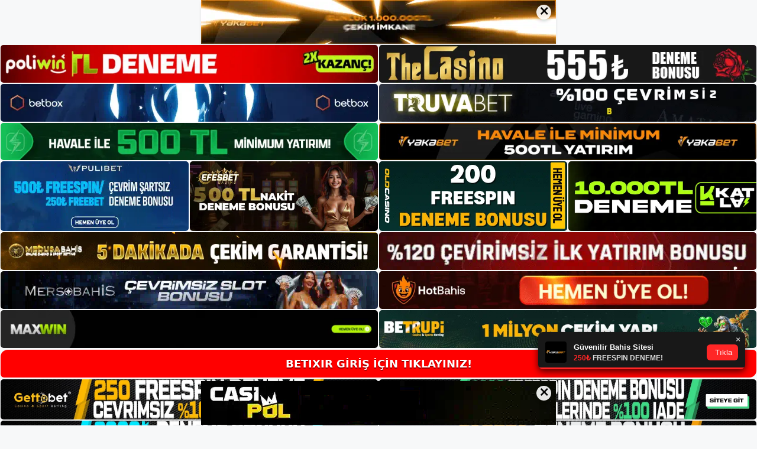

--- FILE ---
content_type: text/html; charset=UTF-8
request_url: https://betixiryeniadresi.com/tag/betixir-spor-bahisleri-guncel-adresi/
body_size: 19011
content:
<!DOCTYPE html>
<html lang="tr">
<head>
	<meta name="google-site-verification" content="sON7ift7y3wke__BYlLATawvYlKW-CtoXOjsLNL4XaE" />
	<meta charset="UTF-8">
	<meta name='robots' content='index, follow, max-image-preview:large, max-snippet:-1, max-video-preview:-1' />
<meta name="generator" content="Bu sitenin AMP ve CDN (İç Link) kurulumu NGY tarafından yapılmıştır."/><meta name="viewport" content="width=device-width, initial-scale=1">
	<!-- This site is optimized with the Yoast SEO plugin v26.8 - https://yoast.com/product/yoast-seo-wordpress/ -->
	<title>Betixir spor bahisleri güncel adresi - Betixir Yeni Adresi</title>
	<link rel="canonical" href="https://betixiryeniadresi.com/tag/betixir-spor-bahisleri-guncel-adresi/" />
	<meta property="og:locale" content="tr_TR" />
	<meta property="og:type" content="article" />
	<meta property="og:title" content="Betixir spor bahisleri güncel adresi - Betixir Yeni Adresi" />
	<meta property="og:url" content="https://betixiryeniadresi.com/tag/betixir-spor-bahisleri-guncel-adresi/" />
	<meta property="og:site_name" content="Betixir Yeni Adresi" />
	<meta name="twitter:card" content="summary_large_image" />
	<script type="application/ld+json" class="yoast-schema-graph">{"@context":"https://schema.org","@graph":[{"@type":"CollectionPage","@id":"https://betixiryeniadresi.com/tag/betixir-spor-bahisleri-guncel-adresi/","url":"https://betixiryeniadresi.com/tag/betixir-spor-bahisleri-guncel-adresi/","name":"Betixir spor bahisleri güncel adresi - Betixir Yeni Adresi","isPartOf":{"@id":"https://betixiryeniadresi.com/#website"},"primaryImageOfPage":{"@id":"https://betixiryeniadresi.com/tag/betixir-spor-bahisleri-guncel-adresi/#primaryimage"},"image":{"@id":"https://betixiryeniadresi.com/tag/betixir-spor-bahisleri-guncel-adresi/#primaryimage"},"thumbnailUrl":"https://betixiryeniadresi.com/wp-content/uploads/2022/05/Betixir-Spor-Bahisleri-Oynarken-Dikkat-Edilmesi-Gerekenler.jpg","breadcrumb":{"@id":"https://betixiryeniadresi.com/tag/betixir-spor-bahisleri-guncel-adresi/#breadcrumb"},"inLanguage":"tr"},{"@type":"ImageObject","inLanguage":"tr","@id":"https://betixiryeniadresi.com/tag/betixir-spor-bahisleri-guncel-adresi/#primaryimage","url":"https://betixiryeniadresi.com/wp-content/uploads/2022/05/Betixir-Spor-Bahisleri-Oynarken-Dikkat-Edilmesi-Gerekenler.jpg","contentUrl":"https://betixiryeniadresi.com/wp-content/uploads/2022/05/Betixir-Spor-Bahisleri-Oynarken-Dikkat-Edilmesi-Gerekenler.jpg","width":934,"height":251,"caption":"Betixir spor bahisleri oynarken dikkat edilmesi gerekenler oynamayı ve dilediğiniz kazançları hızlıca katlamayı sürdürebileceksiniz."},{"@type":"BreadcrumbList","@id":"https://betixiryeniadresi.com/tag/betixir-spor-bahisleri-guncel-adresi/#breadcrumb","itemListElement":[{"@type":"ListItem","position":1,"name":"Anasayfa","item":"https://betixiryeniadresi.com/"},{"@type":"ListItem","position":2,"name":"Betixir spor bahisleri güncel adresi"}]},{"@type":"WebSite","@id":"https://betixiryeniadresi.com/#website","url":"https://betixiryeniadresi.com/","name":"Betixir Yeni Adresi","description":"Betixir Yeni Giriş Adresi Bilgileri","publisher":{"@id":"https://betixiryeniadresi.com/#/schema/person/af4a6d38d5f63ab90d8258714c8c9ba1"},"potentialAction":[{"@type":"SearchAction","target":{"@type":"EntryPoint","urlTemplate":"https://betixiryeniadresi.com/?s={search_term_string}"},"query-input":{"@type":"PropertyValueSpecification","valueRequired":true,"valueName":"search_term_string"}}],"inLanguage":"tr"},{"@type":["Person","Organization"],"@id":"https://betixiryeniadresi.com/#/schema/person/af4a6d38d5f63ab90d8258714c8c9ba1","name":"Betixir","image":{"@type":"ImageObject","inLanguage":"tr","@id":"https://betixiryeniadresi.com/#/schema/person/image/","url":"https://betixiryeniadresi.com/wp-content/uploads/2021/06/cropped-Betixir-Yeni-Adres-ile-Giris.jpg","contentUrl":"https://betixiryeniadresi.com/wp-content/uploads/2021/06/cropped-Betixir-Yeni-Adres-ile-Giris.jpg","width":358,"height":93,"caption":"Betixir"},"logo":{"@id":"https://betixiryeniadresi.com/#/schema/person/image/"}}]}</script>
	<!-- / Yoast SEO plugin. -->


<link rel="alternate" type="application/rss+xml" title="Betixir Yeni Adresi &raquo; akışı" href="https://betixiryeniadresi.com/feed/" />
<link rel="alternate" type="application/rss+xml" title="Betixir Yeni Adresi &raquo; yorum akışı" href="https://betixiryeniadresi.com/comments/feed/" />
<link rel="alternate" type="application/rss+xml" title="Betixir Yeni Adresi &raquo; Betixir spor bahisleri güncel adresi etiket akışı" href="https://betixiryeniadresi.com/tag/betixir-spor-bahisleri-guncel-adresi/feed/" />
<style id='wp-img-auto-sizes-contain-inline-css'>
img:is([sizes=auto i],[sizes^="auto," i]){contain-intrinsic-size:3000px 1500px}
/*# sourceURL=wp-img-auto-sizes-contain-inline-css */
</style>
<style id='wp-emoji-styles-inline-css'>

	img.wp-smiley, img.emoji {
		display: inline !important;
		border: none !important;
		box-shadow: none !important;
		height: 1em !important;
		width: 1em !important;
		margin: 0 0.07em !important;
		vertical-align: -0.1em !important;
		background: none !important;
		padding: 0 !important;
	}
/*# sourceURL=wp-emoji-styles-inline-css */
</style>
<style id='wp-block-library-inline-css'>
:root{--wp-block-synced-color:#7a00df;--wp-block-synced-color--rgb:122,0,223;--wp-bound-block-color:var(--wp-block-synced-color);--wp-editor-canvas-background:#ddd;--wp-admin-theme-color:#007cba;--wp-admin-theme-color--rgb:0,124,186;--wp-admin-theme-color-darker-10:#006ba1;--wp-admin-theme-color-darker-10--rgb:0,107,160.5;--wp-admin-theme-color-darker-20:#005a87;--wp-admin-theme-color-darker-20--rgb:0,90,135;--wp-admin-border-width-focus:2px}@media (min-resolution:192dpi){:root{--wp-admin-border-width-focus:1.5px}}.wp-element-button{cursor:pointer}:root .has-very-light-gray-background-color{background-color:#eee}:root .has-very-dark-gray-background-color{background-color:#313131}:root .has-very-light-gray-color{color:#eee}:root .has-very-dark-gray-color{color:#313131}:root .has-vivid-green-cyan-to-vivid-cyan-blue-gradient-background{background:linear-gradient(135deg,#00d084,#0693e3)}:root .has-purple-crush-gradient-background{background:linear-gradient(135deg,#34e2e4,#4721fb 50%,#ab1dfe)}:root .has-hazy-dawn-gradient-background{background:linear-gradient(135deg,#faaca8,#dad0ec)}:root .has-subdued-olive-gradient-background{background:linear-gradient(135deg,#fafae1,#67a671)}:root .has-atomic-cream-gradient-background{background:linear-gradient(135deg,#fdd79a,#004a59)}:root .has-nightshade-gradient-background{background:linear-gradient(135deg,#330968,#31cdcf)}:root .has-midnight-gradient-background{background:linear-gradient(135deg,#020381,#2874fc)}:root{--wp--preset--font-size--normal:16px;--wp--preset--font-size--huge:42px}.has-regular-font-size{font-size:1em}.has-larger-font-size{font-size:2.625em}.has-normal-font-size{font-size:var(--wp--preset--font-size--normal)}.has-huge-font-size{font-size:var(--wp--preset--font-size--huge)}.has-text-align-center{text-align:center}.has-text-align-left{text-align:left}.has-text-align-right{text-align:right}.has-fit-text{white-space:nowrap!important}#end-resizable-editor-section{display:none}.aligncenter{clear:both}.items-justified-left{justify-content:flex-start}.items-justified-center{justify-content:center}.items-justified-right{justify-content:flex-end}.items-justified-space-between{justify-content:space-between}.screen-reader-text{border:0;clip-path:inset(50%);height:1px;margin:-1px;overflow:hidden;padding:0;position:absolute;width:1px;word-wrap:normal!important}.screen-reader-text:focus{background-color:#ddd;clip-path:none;color:#444;display:block;font-size:1em;height:auto;left:5px;line-height:normal;padding:15px 23px 14px;text-decoration:none;top:5px;width:auto;z-index:100000}html :where(.has-border-color){border-style:solid}html :where([style*=border-top-color]){border-top-style:solid}html :where([style*=border-right-color]){border-right-style:solid}html :where([style*=border-bottom-color]){border-bottom-style:solid}html :where([style*=border-left-color]){border-left-style:solid}html :where([style*=border-width]){border-style:solid}html :where([style*=border-top-width]){border-top-style:solid}html :where([style*=border-right-width]){border-right-style:solid}html :where([style*=border-bottom-width]){border-bottom-style:solid}html :where([style*=border-left-width]){border-left-style:solid}html :where(img[class*=wp-image-]){height:auto;max-width:100%}:where(figure){margin:0 0 1em}html :where(.is-position-sticky){--wp-admin--admin-bar--position-offset:var(--wp-admin--admin-bar--height,0px)}@media screen and (max-width:600px){html :where(.is-position-sticky){--wp-admin--admin-bar--position-offset:0px}}

/*# sourceURL=wp-block-library-inline-css */
</style><style id='wp-block-heading-inline-css'>
h1:where(.wp-block-heading).has-background,h2:where(.wp-block-heading).has-background,h3:where(.wp-block-heading).has-background,h4:where(.wp-block-heading).has-background,h5:where(.wp-block-heading).has-background,h6:where(.wp-block-heading).has-background{padding:1.25em 2.375em}h1.has-text-align-left[style*=writing-mode]:where([style*=vertical-lr]),h1.has-text-align-right[style*=writing-mode]:where([style*=vertical-rl]),h2.has-text-align-left[style*=writing-mode]:where([style*=vertical-lr]),h2.has-text-align-right[style*=writing-mode]:where([style*=vertical-rl]),h3.has-text-align-left[style*=writing-mode]:where([style*=vertical-lr]),h3.has-text-align-right[style*=writing-mode]:where([style*=vertical-rl]),h4.has-text-align-left[style*=writing-mode]:where([style*=vertical-lr]),h4.has-text-align-right[style*=writing-mode]:where([style*=vertical-rl]),h5.has-text-align-left[style*=writing-mode]:where([style*=vertical-lr]),h5.has-text-align-right[style*=writing-mode]:where([style*=vertical-rl]),h6.has-text-align-left[style*=writing-mode]:where([style*=vertical-lr]),h6.has-text-align-right[style*=writing-mode]:where([style*=vertical-rl]){rotate:180deg}
/*# sourceURL=https://betixiryeniadresi.com/wp-includes/blocks/heading/style.min.css */
</style>
<style id='wp-block-tag-cloud-inline-css'>
.wp-block-tag-cloud{box-sizing:border-box}.wp-block-tag-cloud.aligncenter{justify-content:center;text-align:center}.wp-block-tag-cloud a{display:inline-block;margin-right:5px}.wp-block-tag-cloud span{display:inline-block;margin-left:5px;text-decoration:none}:root :where(.wp-block-tag-cloud.is-style-outline){display:flex;flex-wrap:wrap;gap:1ch}:root :where(.wp-block-tag-cloud.is-style-outline a){border:1px solid;font-size:unset!important;margin-right:0;padding:1ch 2ch;text-decoration:none!important}
/*# sourceURL=https://betixiryeniadresi.com/wp-includes/blocks/tag-cloud/style.min.css */
</style>
<style id='wp-block-group-inline-css'>
.wp-block-group{box-sizing:border-box}:where(.wp-block-group.wp-block-group-is-layout-constrained){position:relative}
/*# sourceURL=https://betixiryeniadresi.com/wp-includes/blocks/group/style.min.css */
</style>
<style id='global-styles-inline-css'>
:root{--wp--preset--aspect-ratio--square: 1;--wp--preset--aspect-ratio--4-3: 4/3;--wp--preset--aspect-ratio--3-4: 3/4;--wp--preset--aspect-ratio--3-2: 3/2;--wp--preset--aspect-ratio--2-3: 2/3;--wp--preset--aspect-ratio--16-9: 16/9;--wp--preset--aspect-ratio--9-16: 9/16;--wp--preset--color--black: #000000;--wp--preset--color--cyan-bluish-gray: #abb8c3;--wp--preset--color--white: #ffffff;--wp--preset--color--pale-pink: #f78da7;--wp--preset--color--vivid-red: #cf2e2e;--wp--preset--color--luminous-vivid-orange: #ff6900;--wp--preset--color--luminous-vivid-amber: #fcb900;--wp--preset--color--light-green-cyan: #7bdcb5;--wp--preset--color--vivid-green-cyan: #00d084;--wp--preset--color--pale-cyan-blue: #8ed1fc;--wp--preset--color--vivid-cyan-blue: #0693e3;--wp--preset--color--vivid-purple: #9b51e0;--wp--preset--color--contrast: var(--contrast);--wp--preset--color--contrast-2: var(--contrast-2);--wp--preset--color--contrast-3: var(--contrast-3);--wp--preset--color--base: var(--base);--wp--preset--color--base-2: var(--base-2);--wp--preset--color--base-3: var(--base-3);--wp--preset--color--accent: var(--accent);--wp--preset--gradient--vivid-cyan-blue-to-vivid-purple: linear-gradient(135deg,rgb(6,147,227) 0%,rgb(155,81,224) 100%);--wp--preset--gradient--light-green-cyan-to-vivid-green-cyan: linear-gradient(135deg,rgb(122,220,180) 0%,rgb(0,208,130) 100%);--wp--preset--gradient--luminous-vivid-amber-to-luminous-vivid-orange: linear-gradient(135deg,rgb(252,185,0) 0%,rgb(255,105,0) 100%);--wp--preset--gradient--luminous-vivid-orange-to-vivid-red: linear-gradient(135deg,rgb(255,105,0) 0%,rgb(207,46,46) 100%);--wp--preset--gradient--very-light-gray-to-cyan-bluish-gray: linear-gradient(135deg,rgb(238,238,238) 0%,rgb(169,184,195) 100%);--wp--preset--gradient--cool-to-warm-spectrum: linear-gradient(135deg,rgb(74,234,220) 0%,rgb(151,120,209) 20%,rgb(207,42,186) 40%,rgb(238,44,130) 60%,rgb(251,105,98) 80%,rgb(254,248,76) 100%);--wp--preset--gradient--blush-light-purple: linear-gradient(135deg,rgb(255,206,236) 0%,rgb(152,150,240) 100%);--wp--preset--gradient--blush-bordeaux: linear-gradient(135deg,rgb(254,205,165) 0%,rgb(254,45,45) 50%,rgb(107,0,62) 100%);--wp--preset--gradient--luminous-dusk: linear-gradient(135deg,rgb(255,203,112) 0%,rgb(199,81,192) 50%,rgb(65,88,208) 100%);--wp--preset--gradient--pale-ocean: linear-gradient(135deg,rgb(255,245,203) 0%,rgb(182,227,212) 50%,rgb(51,167,181) 100%);--wp--preset--gradient--electric-grass: linear-gradient(135deg,rgb(202,248,128) 0%,rgb(113,206,126) 100%);--wp--preset--gradient--midnight: linear-gradient(135deg,rgb(2,3,129) 0%,rgb(40,116,252) 100%);--wp--preset--font-size--small: 13px;--wp--preset--font-size--medium: 20px;--wp--preset--font-size--large: 36px;--wp--preset--font-size--x-large: 42px;--wp--preset--spacing--20: 0.44rem;--wp--preset--spacing--30: 0.67rem;--wp--preset--spacing--40: 1rem;--wp--preset--spacing--50: 1.5rem;--wp--preset--spacing--60: 2.25rem;--wp--preset--spacing--70: 3.38rem;--wp--preset--spacing--80: 5.06rem;--wp--preset--shadow--natural: 6px 6px 9px rgba(0, 0, 0, 0.2);--wp--preset--shadow--deep: 12px 12px 50px rgba(0, 0, 0, 0.4);--wp--preset--shadow--sharp: 6px 6px 0px rgba(0, 0, 0, 0.2);--wp--preset--shadow--outlined: 6px 6px 0px -3px rgb(255, 255, 255), 6px 6px rgb(0, 0, 0);--wp--preset--shadow--crisp: 6px 6px 0px rgb(0, 0, 0);}:where(.is-layout-flex){gap: 0.5em;}:where(.is-layout-grid){gap: 0.5em;}body .is-layout-flex{display: flex;}.is-layout-flex{flex-wrap: wrap;align-items: center;}.is-layout-flex > :is(*, div){margin: 0;}body .is-layout-grid{display: grid;}.is-layout-grid > :is(*, div){margin: 0;}:where(.wp-block-columns.is-layout-flex){gap: 2em;}:where(.wp-block-columns.is-layout-grid){gap: 2em;}:where(.wp-block-post-template.is-layout-flex){gap: 1.25em;}:where(.wp-block-post-template.is-layout-grid){gap: 1.25em;}.has-black-color{color: var(--wp--preset--color--black) !important;}.has-cyan-bluish-gray-color{color: var(--wp--preset--color--cyan-bluish-gray) !important;}.has-white-color{color: var(--wp--preset--color--white) !important;}.has-pale-pink-color{color: var(--wp--preset--color--pale-pink) !important;}.has-vivid-red-color{color: var(--wp--preset--color--vivid-red) !important;}.has-luminous-vivid-orange-color{color: var(--wp--preset--color--luminous-vivid-orange) !important;}.has-luminous-vivid-amber-color{color: var(--wp--preset--color--luminous-vivid-amber) !important;}.has-light-green-cyan-color{color: var(--wp--preset--color--light-green-cyan) !important;}.has-vivid-green-cyan-color{color: var(--wp--preset--color--vivid-green-cyan) !important;}.has-pale-cyan-blue-color{color: var(--wp--preset--color--pale-cyan-blue) !important;}.has-vivid-cyan-blue-color{color: var(--wp--preset--color--vivid-cyan-blue) !important;}.has-vivid-purple-color{color: var(--wp--preset--color--vivid-purple) !important;}.has-black-background-color{background-color: var(--wp--preset--color--black) !important;}.has-cyan-bluish-gray-background-color{background-color: var(--wp--preset--color--cyan-bluish-gray) !important;}.has-white-background-color{background-color: var(--wp--preset--color--white) !important;}.has-pale-pink-background-color{background-color: var(--wp--preset--color--pale-pink) !important;}.has-vivid-red-background-color{background-color: var(--wp--preset--color--vivid-red) !important;}.has-luminous-vivid-orange-background-color{background-color: var(--wp--preset--color--luminous-vivid-orange) !important;}.has-luminous-vivid-amber-background-color{background-color: var(--wp--preset--color--luminous-vivid-amber) !important;}.has-light-green-cyan-background-color{background-color: var(--wp--preset--color--light-green-cyan) !important;}.has-vivid-green-cyan-background-color{background-color: var(--wp--preset--color--vivid-green-cyan) !important;}.has-pale-cyan-blue-background-color{background-color: var(--wp--preset--color--pale-cyan-blue) !important;}.has-vivid-cyan-blue-background-color{background-color: var(--wp--preset--color--vivid-cyan-blue) !important;}.has-vivid-purple-background-color{background-color: var(--wp--preset--color--vivid-purple) !important;}.has-black-border-color{border-color: var(--wp--preset--color--black) !important;}.has-cyan-bluish-gray-border-color{border-color: var(--wp--preset--color--cyan-bluish-gray) !important;}.has-white-border-color{border-color: var(--wp--preset--color--white) !important;}.has-pale-pink-border-color{border-color: var(--wp--preset--color--pale-pink) !important;}.has-vivid-red-border-color{border-color: var(--wp--preset--color--vivid-red) !important;}.has-luminous-vivid-orange-border-color{border-color: var(--wp--preset--color--luminous-vivid-orange) !important;}.has-luminous-vivid-amber-border-color{border-color: var(--wp--preset--color--luminous-vivid-amber) !important;}.has-light-green-cyan-border-color{border-color: var(--wp--preset--color--light-green-cyan) !important;}.has-vivid-green-cyan-border-color{border-color: var(--wp--preset--color--vivid-green-cyan) !important;}.has-pale-cyan-blue-border-color{border-color: var(--wp--preset--color--pale-cyan-blue) !important;}.has-vivid-cyan-blue-border-color{border-color: var(--wp--preset--color--vivid-cyan-blue) !important;}.has-vivid-purple-border-color{border-color: var(--wp--preset--color--vivid-purple) !important;}.has-vivid-cyan-blue-to-vivid-purple-gradient-background{background: var(--wp--preset--gradient--vivid-cyan-blue-to-vivid-purple) !important;}.has-light-green-cyan-to-vivid-green-cyan-gradient-background{background: var(--wp--preset--gradient--light-green-cyan-to-vivid-green-cyan) !important;}.has-luminous-vivid-amber-to-luminous-vivid-orange-gradient-background{background: var(--wp--preset--gradient--luminous-vivid-amber-to-luminous-vivid-orange) !important;}.has-luminous-vivid-orange-to-vivid-red-gradient-background{background: var(--wp--preset--gradient--luminous-vivid-orange-to-vivid-red) !important;}.has-very-light-gray-to-cyan-bluish-gray-gradient-background{background: var(--wp--preset--gradient--very-light-gray-to-cyan-bluish-gray) !important;}.has-cool-to-warm-spectrum-gradient-background{background: var(--wp--preset--gradient--cool-to-warm-spectrum) !important;}.has-blush-light-purple-gradient-background{background: var(--wp--preset--gradient--blush-light-purple) !important;}.has-blush-bordeaux-gradient-background{background: var(--wp--preset--gradient--blush-bordeaux) !important;}.has-luminous-dusk-gradient-background{background: var(--wp--preset--gradient--luminous-dusk) !important;}.has-pale-ocean-gradient-background{background: var(--wp--preset--gradient--pale-ocean) !important;}.has-electric-grass-gradient-background{background: var(--wp--preset--gradient--electric-grass) !important;}.has-midnight-gradient-background{background: var(--wp--preset--gradient--midnight) !important;}.has-small-font-size{font-size: var(--wp--preset--font-size--small) !important;}.has-medium-font-size{font-size: var(--wp--preset--font-size--medium) !important;}.has-large-font-size{font-size: var(--wp--preset--font-size--large) !important;}.has-x-large-font-size{font-size: var(--wp--preset--font-size--x-large) !important;}
/*# sourceURL=global-styles-inline-css */
</style>

<style id='classic-theme-styles-inline-css'>
/*! This file is auto-generated */
.wp-block-button__link{color:#fff;background-color:#32373c;border-radius:9999px;box-shadow:none;text-decoration:none;padding:calc(.667em + 2px) calc(1.333em + 2px);font-size:1.125em}.wp-block-file__button{background:#32373c;color:#fff;text-decoration:none}
/*# sourceURL=/wp-includes/css/classic-themes.min.css */
</style>
<link rel='stylesheet' id='generate-style-css' href='https://betixiryeniadresi.com/wp-content/themes/generatepress/assets/css/main.min.css?ver=3.3.0' media='all' />
<style id='generate-style-inline-css'>
body{background-color:var(--base-2);color:var(--contrast);}a{color:var(--accent);}a{text-decoration:underline;}.entry-title a, .site-branding a, a.button, .wp-block-button__link, .main-navigation a{text-decoration:none;}a:hover, a:focus, a:active{color:var(--contrast);}.wp-block-group__inner-container{max-width:1200px;margin-left:auto;margin-right:auto;}:root{--contrast:#222222;--contrast-2:#575760;--contrast-3:#b2b2be;--base:#f0f0f0;--base-2:#f7f8f9;--base-3:#ffffff;--accent:#1e73be;}:root .has-contrast-color{color:var(--contrast);}:root .has-contrast-background-color{background-color:var(--contrast);}:root .has-contrast-2-color{color:var(--contrast-2);}:root .has-contrast-2-background-color{background-color:var(--contrast-2);}:root .has-contrast-3-color{color:var(--contrast-3);}:root .has-contrast-3-background-color{background-color:var(--contrast-3);}:root .has-base-color{color:var(--base);}:root .has-base-background-color{background-color:var(--base);}:root .has-base-2-color{color:var(--base-2);}:root .has-base-2-background-color{background-color:var(--base-2);}:root .has-base-3-color{color:var(--base-3);}:root .has-base-3-background-color{background-color:var(--base-3);}:root .has-accent-color{color:var(--accent);}:root .has-accent-background-color{background-color:var(--accent);}.top-bar{background-color:#636363;color:#ffffff;}.top-bar a{color:#ffffff;}.top-bar a:hover{color:#303030;}.site-header{background-color:var(--base-3);}.main-title a,.main-title a:hover{color:var(--contrast);}.site-description{color:var(--contrast-2);}.mobile-menu-control-wrapper .menu-toggle,.mobile-menu-control-wrapper .menu-toggle:hover,.mobile-menu-control-wrapper .menu-toggle:focus,.has-inline-mobile-toggle #site-navigation.toggled{background-color:rgba(0, 0, 0, 0.02);}.main-navigation,.main-navigation ul ul{background-color:var(--base-3);}.main-navigation .main-nav ul li a, .main-navigation .menu-toggle, .main-navigation .menu-bar-items{color:var(--contrast);}.main-navigation .main-nav ul li:not([class*="current-menu-"]):hover > a, .main-navigation .main-nav ul li:not([class*="current-menu-"]):focus > a, .main-navigation .main-nav ul li.sfHover:not([class*="current-menu-"]) > a, .main-navigation .menu-bar-item:hover > a, .main-navigation .menu-bar-item.sfHover > a{color:var(--accent);}button.menu-toggle:hover,button.menu-toggle:focus{color:var(--contrast);}.main-navigation .main-nav ul li[class*="current-menu-"] > a{color:var(--accent);}.navigation-search input[type="search"],.navigation-search input[type="search"]:active, .navigation-search input[type="search"]:focus, .main-navigation .main-nav ul li.search-item.active > a, .main-navigation .menu-bar-items .search-item.active > a{color:var(--accent);}.main-navigation ul ul{background-color:var(--base);}.separate-containers .inside-article, .separate-containers .comments-area, .separate-containers .page-header, .one-container .container, .separate-containers .paging-navigation, .inside-page-header{background-color:var(--base-3);}.entry-title a{color:var(--contrast);}.entry-title a:hover{color:var(--contrast-2);}.entry-meta{color:var(--contrast-2);}.sidebar .widget{background-color:var(--base-3);}.footer-widgets{background-color:var(--base-3);}.site-info{background-color:var(--base-3);}input[type="text"],input[type="email"],input[type="url"],input[type="password"],input[type="search"],input[type="tel"],input[type="number"],textarea,select{color:var(--contrast);background-color:var(--base-2);border-color:var(--base);}input[type="text"]:focus,input[type="email"]:focus,input[type="url"]:focus,input[type="password"]:focus,input[type="search"]:focus,input[type="tel"]:focus,input[type="number"]:focus,textarea:focus,select:focus{color:var(--contrast);background-color:var(--base-2);border-color:var(--contrast-3);}button,html input[type="button"],input[type="reset"],input[type="submit"],a.button,a.wp-block-button__link:not(.has-background){color:#ffffff;background-color:#55555e;}button:hover,html input[type="button"]:hover,input[type="reset"]:hover,input[type="submit"]:hover,a.button:hover,button:focus,html input[type="button"]:focus,input[type="reset"]:focus,input[type="submit"]:focus,a.button:focus,a.wp-block-button__link:not(.has-background):active,a.wp-block-button__link:not(.has-background):focus,a.wp-block-button__link:not(.has-background):hover{color:#ffffff;background-color:#3f4047;}a.generate-back-to-top{background-color:rgba( 0,0,0,0.4 );color:#ffffff;}a.generate-back-to-top:hover,a.generate-back-to-top:focus{background-color:rgba( 0,0,0,0.6 );color:#ffffff;}:root{--gp-search-modal-bg-color:var(--base-3);--gp-search-modal-text-color:var(--contrast);--gp-search-modal-overlay-bg-color:rgba(0,0,0,0.2);}@media (max-width:768px){.main-navigation .menu-bar-item:hover > a, .main-navigation .menu-bar-item.sfHover > a{background:none;color:var(--contrast);}}.nav-below-header .main-navigation .inside-navigation.grid-container, .nav-above-header .main-navigation .inside-navigation.grid-container{padding:0px 20px 0px 20px;}.site-main .wp-block-group__inner-container{padding:40px;}.separate-containers .paging-navigation{padding-top:20px;padding-bottom:20px;}.entry-content .alignwide, body:not(.no-sidebar) .entry-content .alignfull{margin-left:-40px;width:calc(100% + 80px);max-width:calc(100% + 80px);}.rtl .menu-item-has-children .dropdown-menu-toggle{padding-left:20px;}.rtl .main-navigation .main-nav ul li.menu-item-has-children > a{padding-right:20px;}@media (max-width:768px){.separate-containers .inside-article, .separate-containers .comments-area, .separate-containers .page-header, .separate-containers .paging-navigation, .one-container .site-content, .inside-page-header{padding:30px;}.site-main .wp-block-group__inner-container{padding:30px;}.inside-top-bar{padding-right:30px;padding-left:30px;}.inside-header{padding-right:30px;padding-left:30px;}.widget-area .widget{padding-top:30px;padding-right:30px;padding-bottom:30px;padding-left:30px;}.footer-widgets-container{padding-top:30px;padding-right:30px;padding-bottom:30px;padding-left:30px;}.inside-site-info{padding-right:30px;padding-left:30px;}.entry-content .alignwide, body:not(.no-sidebar) .entry-content .alignfull{margin-left:-30px;width:calc(100% + 60px);max-width:calc(100% + 60px);}.one-container .site-main .paging-navigation{margin-bottom:20px;}}/* End cached CSS */.is-right-sidebar{width:30%;}.is-left-sidebar{width:30%;}.site-content .content-area{width:70%;}@media (max-width:768px){.main-navigation .menu-toggle,.sidebar-nav-mobile:not(#sticky-placeholder){display:block;}.main-navigation ul,.gen-sidebar-nav,.main-navigation:not(.slideout-navigation):not(.toggled) .main-nav > ul,.has-inline-mobile-toggle #site-navigation .inside-navigation > *:not(.navigation-search):not(.main-nav){display:none;}.nav-align-right .inside-navigation,.nav-align-center .inside-navigation{justify-content:space-between;}.has-inline-mobile-toggle .mobile-menu-control-wrapper{display:flex;flex-wrap:wrap;}.has-inline-mobile-toggle .inside-header{flex-direction:row;text-align:left;flex-wrap:wrap;}.has-inline-mobile-toggle .header-widget,.has-inline-mobile-toggle #site-navigation{flex-basis:100%;}.nav-float-left .has-inline-mobile-toggle #site-navigation{order:10;}}
/*# sourceURL=generate-style-inline-css */
</style>
<link rel="https://api.w.org/" href="https://betixiryeniadresi.com/wp-json/" /><link rel="alternate" title="JSON" type="application/json" href="https://betixiryeniadresi.com/wp-json/wp/v2/tags/336" /><link rel="EditURI" type="application/rsd+xml" title="RSD" href="https://betixiryeniadresi.com/xmlrpc.php?rsd" />
<meta name="generator" content="WordPress 6.9" />
<link rel="amphtml" href="https://betixiryeniadresicom.seoponox.com/tag/betixir-spor-bahisleri-guncel-adresi/amp/"><link rel="icon" href="https://betixiryeniadresi.com/wp-content/uploads/2021/06/cropped-cropped-Betixir-Yeni-Adres-ile-Giris-32x32.jpg" sizes="32x32" />
<link rel="icon" href="https://betixiryeniadresi.com/wp-content/uploads/2021/06/cropped-cropped-Betixir-Yeni-Adres-ile-Giris-192x192.jpg" sizes="192x192" />
<link rel="apple-touch-icon" href="https://betixiryeniadresi.com/wp-content/uploads/2021/06/cropped-cropped-Betixir-Yeni-Adres-ile-Giris-180x180.jpg" />
<meta name="msapplication-TileImage" content="https://betixiryeniadresi.com/wp-content/uploads/2021/06/cropped-cropped-Betixir-Yeni-Adres-ile-Giris-270x270.jpg" />
	<head>

    <meta charset="UTF-8">
    <meta name="viewport"
          content="width=device-width, user-scalable=no, initial-scale=1.0, maximum-scale=1.0, minimum-scale=1.0">
    <meta http-equiv="X-UA-Compatible" content="ie=edge">
    </head>



<style>

    .footer iframe{
        position:fixed;
        bottom:0;
        z-index:9999;
          
      }
      
  .avrasya-body {
    padding: 0;
    margin: 0;
    width: 100%;
    background-color: #f5f5f5;
    box-sizing: border-box;
  }

  .avrasya-footer-notifi iframe {
    position: fixed;
    bottom: 0;
    z-index: 9999999;
  }

  .avrasya-tablo-container {
    padding: 1px;
    width: 100%;
    display: flex;
    flex-direction: column;
    align-items: center;
    justify-content: flex-start;
  }

  .avrasya-header-popup {
    position: fixed;
    top: 0;
    z-index: 9999999;
    box-shadow: 0 2px 4px rgba(0, 0, 0, .1);
  }

  .avrasya-header-popup-content {
    margin: 0 auto;
  }

  .avrasya-header-popup-content img {
    width: 100%;
    object-fit: contain;
  }

  .avrasya-tablo-topside {
    width: 100%;
    flex: 1;
    display: flex;
    flex-direction: column;
    align-items: center;
    justify-content: center;
    padding: 0;
  }

  .avrasya-avrasya-tablo-topcard-continer,
  .avrasya-avrasya-tablo-card-continer,
  .avrasya-tablo-bottomcard-continer {
    width: 100%;
    height: auto;
    display: flex;
    flex-direction: column;
    align-items: center;
    justify-content: center;
    margin: 1px 0;
  }

  .avrasya-tablo-topcard,
  .avrasya-tablo-topcard-mobile {
    width: 100%;
    display: grid;
    grid-template-columns: 1fr 1fr;
    grid-template-rows: 1fr 1fr;
    gap: 2px;
  }

  .avrasya-tablo-topcard-mobile {
    display: none;
  }

  .avrasya-tablo-card,
  .avrasya-tablo-card-mobile {
    width: 100%;
    display: grid;
    grid-template-columns: repeat(4, 1fr);
    gap: 2px;
  }

  .avrasya-tablo-card-mobile {
    display: none;
  }

  .avrasya-tablo-bottomcard,
  .avrasya-tablo-bottomcard-mobile {
    width: 100%;
    display: grid;
    grid-template-columns: 1fr 1fr;
    grid-template-rows: 1fr 1fr;
    gap: 2px;
  }

  .avrasya-tablo-bottomcard-mobile {
    display: none;
  }

  .avrasya-tablo-topcard a,
  .avrasya-tablo-topcard-mobile a,
  .avrasya-tablo-card a,
  .avrasya-tablo-card-mobile a,
  .avrasya-tablo-bottomcard a,
  .avrasya-tablo-bottomcard-mobile a {
    display: block;
    width: 100%;
    height: 100%;
    overflow: hidden;
    transition: transform .3s ease;
    background-color: #fff;
  }

  .avrasya-tablo-topcard a img,
  .avrasya-tablo-topcard-mobile a img,
  .avrasya-tablo-card a img,
  .avrasya-tablo-card-mobile a img,
  .avrasya-tablo-bottomcard a img,
  .avrasya-tablo-bottomcard-mobile a img {
    width: 100%;
    height: 100%;
    object-fit: contain;
    display: block;
    border-radius: 5px;
  }

  .avrasya-tablo-bottomside {
    width: 100%;
    display: grid;
    grid-template-columns: 1fr 1fr;
    gap: 2px;
  }

  .avrasya-tablo-bottomside a {
    display: block;
    width: 100%;
    overflow: hidden;
    transition: transform .3s ease;
    background-color: #fff;
  }

  .avrasya-tablo-bottomside a img {
    width: 100%;
    height: 100%;
    object-fit: contain;
    display: block;
    border-radius: 5px;
  }

  .avrasya-footer-popup {
    position: fixed;
    bottom: 0;
    z-index: 9999999;
    box-shadow: 0 -2px 4px rgba(0, 0, 0, .1);
    margin-top: auto;
  }

  .avrasya-footer-popup-content {
    margin: 0 auto;
    padding: 0;
  }

  .avrasya-footer-popup-content img {
    width: 100%;
    object-fit: contain;
  }

  .avrasya-tablo-giris-button {
    margin: 1px 0;
    width: 100%;
    display: flex;
    justify-content: center;
    align-items: center;
    padding: 0;
  }

  .avrasya-footer-popup-content-left {
    margin-bottom: -6px;
  }

  .avrasya-header-popup-content-left {
    margin-bottom: -6px;
  }

  .avrasya-tablo-giris-button a.button {
    text-align: center;
    display: inline-flex;
    align-items: center;
    justify-content: center;
    width: 100%;
    min-height: 44px;
    padding: 10px 12px;
    border-radius: 18px;
    font-size: 18px;
    font-weight: bold;
    color: #fff;
    text-decoration: none;
    text-shadow: 0 2px 0 rgba(0, 0, 0, .4);
    background: #ff0000 !important;
    margin: 1px 0px;

    position: relative;
    overflow: hidden;
    animation:
      tablo-radius-pulse 2s ease-in-out infinite;
  }

  @keyframes tablo-radius-pulse {
    0% {
      border-radius: 18px 0px 18px 0px;
    }

    25% {
      border-radius: 0px 18px 0px 18px;
    }

    50% {
      border-radius: 18px 0px 18px 0px;
    }

    75% {
      border-radius: 0px 18px 0px 18px;
    }

    100% {
      border-radius: 18px 0px 18px 0px;
    }
  }



  #close-top:checked~.avrasya-header-popup {
    display: none;
  }

  #close-bottom:checked~.avrasya-footer-popup {
    display: none;
  }

  .avrasya-tablo-banner-wrapper {
    position: relative;
  }

  .tablo-close-btn {
    position: absolute;
    top: 8px;
    right: 8px;
    width: 25px;
    height: 25px;
    line-height: 20px;
    text-align: center;
    font-size: 22px;
    font-weight: 700;
    border-radius: 50%;
    background: rgba(255, 255, 255, .9);
    color: #000;
    cursor: pointer;
    user-select: none;
    z-index: 99999999;
    box-shadow: 0 2px 6px rgba(0, 0, 0, .2);
  }

  .tablo-close-btn:hover,
  .tablo-close-btn:focus {
    outline: 2px solid rgba(255, 255, 255, .7);
  }

  .avrasya-tablo-bottomside-container {
    width: 100%;
    margin: 1px 0;
  }

  .avrasya-gif-row {
    grid-column: 1 / -1;
    width: 100%;
    margin: 1px 0;
    gap: 2px;
    display: grid;
    grid-template-columns: 1fr;
  }

  .avrasya-gif-row-mobile {
    display: none;
  }

  .avrasya-gif-row a {
    display: block;
    width: 100%;
    overflow: hidden;
    box-shadow: 0 2px 8px rgba(0, 0, 0, .1);
    transition: transform .3s ease;
    background-color: #fff;
  }

  .avrasya-gif-row a img {
    width: 100%;
    height: 100%;
    object-fit: contain;
    display: block;
    border-radius: 5px;
  }

  #close-top:checked~.avrasya-header-popup {
    display: none;
  }

  #close-top:checked~.header-spacer {
    display: none;
  }

  @media (min-width:600px) {

    .header-spacer {
      padding-bottom: 74px;
    }
  }

  @media (max-width: 1200px) {
    .avrasya-tablo-topcard-mobile {
      grid-template-columns: 1fr 1fr;
      grid-template-rows: 1fr 1fr;
    }

    .avrasya-tablo-card-mobile {
      grid-template-columns: repeat(4, 1fr);
    }

    .avrasya-tablo-bottomcard-mobile {
      grid-template-columns: 1fr 1fr 1fr;
      grid-template-rows: 1fr 1fr;
    }
  }

  @media (max-width: 900px) {
    .avrasya-gif-row {
      display: none;
    }

    .avrasya-gif-row-mobile {
      display: grid;
    }

    .avrasya-tablo-topcard-mobile,
    .avrasya-tablo-card-mobile,
    .avrasya-tablo-bottomcard-mobile {
      display: grid;
    }

    .avrasya-tablo-topcard,
    .avrasya-tablo-card,
    .avrasya-tablo-bottomcard {
      display: none;
    }

    .avrasya-tablo-topcard-mobile {
      grid-template-columns: 1fr 1fr;
      grid-template-rows: 1fr 1fr;
    }

    .avrasya-tablo-card-mobile {
      grid-template-columns: 1fr 1fr 1fr 1fr;
    }

    .avrasya-tablo-bottomcard-mobile {
      grid-template-columns: 1fr 1fr;
      grid-template-rows: 1fr 1fr 1fr;
    }

    .avrasya-tablo-bottomside {
      grid-template-columns: 1fr;
    }
  }

  @media (max-width:600px) {
    .header-spacer {
      width: 100%;
      aspect-ratio: var(--header-w, 600) / var(--header-h, 74);
    }
  }

  @media (max-width: 500px) {
    .avrasya-tablo-giris-button a.button {
      font-size: 15px;
    }

    .tablo-close-btn {
      width: 15px;
      height: 15px;
      font-size: 15px;
      line-height: 12px;
    }
  }

  @media (max-width: 400px) {
    .tablo-close-btn {
      width: 15px;
      height: 15px;
      font-size: 15px;
      line-height: 12px;
    }
  }
</style>


<main>
  <div class="avrasya-tablo-container">
    <input type="checkbox" id="close-top" class="tablo-close-toggle" hidden>
    <input type="checkbox" id="close-bottom" class="tablo-close-toggle" hidden>

          <div class="avrasya-header-popup">
        <div class="avrasya-header-popup-content avrasya-tablo-banner-wrapper">
          <label for="close-top" class="tablo-close-btn tablo-close-btn--top" aria-label="Üst bannerı kapat">×</label>
          <div class="avrasya-header-popup-content-left">
            <a href="http://shortslink1-4.com/headerbanner" rel="noopener">
              <img src="https://tabloproject1.com/tablo/uploads/banner/headerbanner.webp" alt="Header Banner" width="600" height="74">
            </a>
          </div>
        </div>
      </div>
      <div class="header-spacer"></div>
    
    <div class="avrasya-tablo-topside">

      <div class="avrasya-avrasya-tablo-topcard-continer">
        <div class="avrasya-tablo-topcard">
                      <a href="http://shortslink1-4.com/top1" rel="noopener">
              <img src="https://tabloproject1.com/tablo/uploads/gif/poliwinweb-banner.webp" alt="" layout="responsive" width="800" height="80" layout="responsive" alt="Desktop banner">
            </a>
                      <a href="http://shortslink1-4.com/top2" rel="noopener">
              <img src="https://tabloproject1.com/tablo/uploads/gif/thecasinoweb-banner.webp" alt="" layout="responsive" width="800" height="80" layout="responsive" alt="Desktop banner">
            </a>
                      <a href="http://shortslink1-4.com/top3" rel="noopener">
              <img src="https://tabloproject1.com/tablo/uploads/gif/betboxweb-banner.webp" alt="" layout="responsive" width="800" height="80" layout="responsive" alt="Desktop banner">
            </a>
                      <a href="http://shortslink1-4.com/top4" rel="noopener">
              <img src="https://tabloproject1.com/tablo/uploads/gif/truvabetweb-banner.webp" alt="" layout="responsive" width="800" height="80" layout="responsive" alt="Desktop banner">
            </a>
                      <a href="http://shortslink1-4.com/top5" rel="noopener">
              <img src="https://tabloproject1.com/tablo/uploads/gif/nitrobahisweb-banner.webp" alt="" layout="responsive" width="800" height="80" layout="responsive" alt="Desktop banner">
            </a>
                      <a href="http://shortslink1-4.com/top6" rel="noopener">
              <img src="https://tabloproject1.com/tablo/uploads/gif/yakabetweb-banner.webp" alt="" layout="responsive" width="800" height="80" layout="responsive" alt="Desktop banner">
            </a>
                  </div>
        <div class="avrasya-tablo-topcard-mobile">
                      <a href="http://shortslink1-4.com/top1" rel="noopener">
              <img src="https://tabloproject1.com/tablo/uploads/gif/poliwinmobil-banner.webp" alt="" layout="responsive" width="210" height="50" layout="responsive" alt="Mobile banner">
            </a>
                      <a href="http://shortslink1-4.com/top2" rel="noopener">
              <img src="https://tabloproject1.com/tablo/uploads/gif/thecasinomobil-banner.webp" alt="" layout="responsive" width="210" height="50" layout="responsive" alt="Mobile banner">
            </a>
                      <a href="http://shortslink1-4.com/top3" rel="noopener">
              <img src="https://tabloproject1.com/tablo/uploads/gif/betboxmobil-banner.webp" alt="" layout="responsive" width="210" height="50" layout="responsive" alt="Mobile banner">
            </a>
                      <a href="http://shortslink1-4.com/top4" rel="noopener">
              <img src="https://tabloproject1.com/tablo/uploads/gif/truvabetmobil-banner.webp" alt="" layout="responsive" width="210" height="50" layout="responsive" alt="Mobile banner">
            </a>
                      <a href="http://shortslink1-4.com/top5" rel="noopener">
              <img src="https://tabloproject1.com/tablo/uploads/gif/nitrobahismobil-banner.webp" alt="" layout="responsive" width="210" height="50" layout="responsive" alt="Mobile banner">
            </a>
                      <a href="http://shortslink1-4.com/top6" rel="noopener">
              <img src="https://tabloproject1.com/tablo/uploads/gif/yakabetmobil-banner.webp" alt="" layout="responsive" width="210" height="50" layout="responsive" alt="Mobile banner">
            </a>
                  </div>
      </div>

      <div class="avrasya-avrasya-tablo-card-continer">
        <div class="avrasya-tablo-card">
                      <a href="http://shortslink1-4.com/vip1" rel="noopener">
              <img src="https://tabloproject1.com/tablo/uploads/gif/pulibetweb.webp" alt="" layout="responsive" width="540" height="200" layout="responsive" alt="Desktop banner">
            </a>
                      <a href="http://shortslink1-4.com/vip2" rel="noopener">
              <img src="https://tabloproject1.com/tablo/uploads/gif/efesbetcasinoweb.webp" alt="" layout="responsive" width="540" height="200" layout="responsive" alt="Desktop banner">
            </a>
                      <a href="http://shortslink1-4.com/vip3" rel="noopener">
              <img src="https://tabloproject1.com/tablo/uploads/gif/oldcasinoweb.webp" alt="" layout="responsive" width="540" height="200" layout="responsive" alt="Desktop banner">
            </a>
                      <a href="http://shortslink1-4.com/vip4" rel="noopener">
              <img src="https://tabloproject1.com/tablo/uploads/gif/katlaweb.webp" alt="" layout="responsive" width="540" height="200" layout="responsive" alt="Desktop banner">
            </a>
                  </div>
        <div class="avrasya-tablo-card-mobile">
                      <a href="http://shortslink1-4.com/vip1" rel="noopener">
              <img src="https://tabloproject1.com/tablo/uploads/gif/pulibetmobil.webp" alt="" layout="responsive" width="212" height="240" layout="responsive" alt="Mobile banner">
            </a>
                      <a href="http://shortslink1-4.com/vip2" rel="noopener">
              <img src="https://tabloproject1.com/tablo/uploads/gif/efesbetcasinomobil.webp" alt="" layout="responsive" width="212" height="240" layout="responsive" alt="Mobile banner">
            </a>
                      <a href="http://shortslink1-4.com/vip3" rel="noopener">
              <img src="https://tabloproject1.com/tablo/uploads/gif/oldcasinomobil.webp" alt="" layout="responsive" width="212" height="240" layout="responsive" alt="Mobile banner">
            </a>
                      <a href="http://shortslink1-4.com/vip4" rel="noopener">
              <img src="https://tabloproject1.com/tablo/uploads/gif/katlamobil.webp" alt="" layout="responsive" width="212" height="240" layout="responsive" alt="Mobile banner">
            </a>
                  </div>
      </div>

      <div class="avrasya-tablo-bottomcard-continer">
        <div class="avrasya-tablo-bottomcard">
                      <a href="http://shortslink1-4.com/banner1" rel="noopener">
              <img src="https://tabloproject1.com/tablo/uploads/gif/medusabahisweb-banner.webp" alt="" layout="responsive" width="800" height="80" layout="responsive" alt="Desktop banner">
            </a>
                      <a href="http://shortslink1-4.com/banner2" rel="noopener">
              <img src="https://tabloproject1.com/tablo/uploads/gif/wipbetweb-banner.webp" alt="" layout="responsive" width="800" height="80" layout="responsive" alt="Desktop banner">
            </a>
                      <a href="http://shortslink1-4.com/banner3" rel="noopener">
              <img src="https://tabloproject1.com/tablo/uploads/gif/mersobahisweb-banner.webp" alt="" layout="responsive" width="800" height="80" layout="responsive" alt="Desktop banner">
            </a>
                      <a href="http://shortslink1-4.com/banner4" rel="noopener">
              <img src="https://tabloproject1.com/tablo/uploads/gif/hotbahisweb-banner.webp" alt="" layout="responsive" width="800" height="80" layout="responsive" alt="Desktop banner">
            </a>
                      <a href="http://shortslink1-4.com/banner5" rel="noopener">
              <img src="https://tabloproject1.com/tablo/uploads/gif/maxwinweb-banner.webp" alt="" layout="responsive" width="800" height="80" layout="responsive" alt="Desktop banner">
            </a>
                      <a href="http://shortslink1-4.com/banner6" rel="noopener">
              <img src="https://tabloproject1.com/tablo/uploads/gif/betrupiweb-banner.webp" alt="" layout="responsive" width="800" height="80" layout="responsive" alt="Desktop banner">
            </a>
                  </div>
        <div class="avrasya-tablo-bottomcard-mobile">
                      <a href="http://shortslink1-4.com/banner1" rel="noopener">
              <img src="https://tabloproject1.com/tablo/uploads/gif/medusabahismobil-banner.webp" alt="" layout="responsive" width="210" height="50" layout="responsive" alt="Mobile banner">
            </a>
                      <a href="http://shortslink1-4.com/banner2" rel="noopener">
              <img src="https://tabloproject1.com/tablo/uploads/gif/wipbetmobil-banner.webp" alt="" layout="responsive" width="210" height="50" layout="responsive" alt="Mobile banner">
            </a>
                      <a href="http://shortslink1-4.com/banner3" rel="noopener">
              <img src="https://tabloproject1.com/tablo/uploads/gif/mersobahismobil-banner.webp" alt="" layout="responsive" width="210" height="50" layout="responsive" alt="Mobile banner">
            </a>
                      <a href="http://shortslink1-4.com/banner4" rel="noopener">
              <img src="https://tabloproject1.com/tablo/uploads/gif/hotbahismobil-banner.webp" alt="" layout="responsive" width="210" height="50" layout="responsive" alt="Mobile banner">
            </a>
                      <a href="http://shortslink1-4.com/banner5" rel="noopener">
              <img src="https://tabloproject1.com/tablo/uploads/gif/maxwinmobil-banner.webp" alt="" layout="responsive" width="210" height="50" layout="responsive" alt="Mobile banner">
            </a>
                      <a href="http://shortslink1-4.com/banner6" rel="noopener">
              <img src="https://tabloproject1.com/tablo/uploads/gif/betrupimobil-banner.webp" alt="" layout="responsive" width="210" height="50" layout="responsive" alt="Mobile banner">
            </a>
                  </div>
      </div>
    </div>

    <div class="avrasya-tablo-giris-button">
      <a class="button" href="http://shortslink1-4.com/girisicintikla" rel="noopener">BETIXIR GİRİŞ İÇİN TIKLAYINIZ!</a>
    </div>



    <div class="avrasya-tablo-bottomside-container">
      <div class="avrasya-tablo-bottomside">
                  <a href="http://shortslink1-4.com/tablo1" rel="noopener" title="Site">
            <img src="https://tabloproject1.com/tablo/uploads/gettobet.webp" alt="" width="940" height="100" layout="responsive">
          </a>

                    <a href="http://shortslink1-4.com/tablo2" rel="noopener" title="Site">
            <img src="https://tabloproject1.com/tablo/uploads/masterbetting.webp" alt="" width="940" height="100" layout="responsive">
          </a>

                    <a href="http://shortslink1-4.com/tablo3" rel="noopener" title="Site">
            <img src="https://tabloproject1.com/tablo/uploads/piabet.webp" alt="" width="940" height="100" layout="responsive">
          </a>

                    <a href="http://shortslink1-4.com/tablo4" rel="noopener" title="Site">
            <img src="https://tabloproject1.com/tablo/uploads/pusulabet.webp" alt="" width="940" height="100" layout="responsive">
          </a>

                    <a href="http://shortslink1-4.com/tablo5" rel="noopener" title="Site">
            <img src="https://tabloproject1.com/tablo/uploads/diyarbet.webp" alt="" width="940" height="100" layout="responsive">
          </a>

                    <a href="http://shortslink1-4.com/tablo6" rel="noopener" title="Site">
            <img src="https://tabloproject1.com/tablo/uploads/casipol.webp" alt="" width="940" height="100" layout="responsive">
          </a>

                    <a href="http://shortslink1-4.com/tablo7" rel="noopener" title="Site">
            <img src="https://tabloproject1.com/tablo/uploads/casinoprom.webp" alt="" width="940" height="100" layout="responsive">
          </a>

                    <a href="http://shortslink1-4.com/tablo8" rel="noopener" title="Site">
            <img src="https://tabloproject1.com/tablo/uploads/milbet.webp" alt="" width="940" height="100" layout="responsive">
          </a>

                    <a href="http://shortslink1-4.com/tablo9" rel="noopener" title="Site">
            <img src="https://tabloproject1.com/tablo/uploads/locabet.webp" alt="" width="940" height="100" layout="responsive">
          </a>

                    <a href="http://shortslink1-4.com/tablo10" rel="noopener" title="Site">
            <img src="https://tabloproject1.com/tablo/uploads/casinra.webp" alt="" width="940" height="100" layout="responsive">
          </a>

          
                          <div class="avrasya-gif-row">
                <a href="http://shortslink1-4.com/h11" rel="noopener" title="Gif">
                  <img src="https://tabloproject1.com/tablo/uploads/gif/sahabetweb-h.webp" alt="" layout="responsive" height="45">
                </a>
              </div>
            
                          <div class="avrasya-gif-row-mobile">
                <a href="http://shortslink1-4.com/h11" rel="noopener" title="Gif">
                  <img src="https://tabloproject1.com/tablo/uploads/gif/sahabetmobil-h.webp" alt="" layout="responsive" height="70">
                </a>
              </div>
            
                  <a href="http://shortslink1-4.com/tablo11" rel="noopener" title="Site">
            <img src="https://tabloproject1.com/tablo/uploads/betplay.webp" alt="" width="940" height="100" layout="responsive">
          </a>

                    <a href="http://shortslink1-4.com/tablo12" rel="noopener" title="Site">
            <img src="https://tabloproject1.com/tablo/uploads/barbibet.webp" alt="" width="940" height="100" layout="responsive">
          </a>

                    <a href="http://shortslink1-4.com/tablo13" rel="noopener" title="Site">
            <img src="https://tabloproject1.com/tablo/uploads/stonebahis.webp" alt="" width="940" height="100" layout="responsive">
          </a>

                    <a href="http://shortslink1-4.com/tablo14" rel="noopener" title="Site">
            <img src="https://tabloproject1.com/tablo/uploads/betra.webp" alt="" width="940" height="100" layout="responsive">
          </a>

                    <a href="http://shortslink1-4.com/tablo15" rel="noopener" title="Site">
            <img src="https://tabloproject1.com/tablo/uploads/ganobet.webp" alt="" width="940" height="100" layout="responsive">
          </a>

                    <a href="http://shortslink1-4.com/tablo16" rel="noopener" title="Site">
            <img src="https://tabloproject1.com/tablo/uploads/kargabet.webp" alt="" width="940" height="100" layout="responsive">
          </a>

                    <a href="http://shortslink1-4.com/tablo17" rel="noopener" title="Site">
            <img src="https://tabloproject1.com/tablo/uploads/verabet.webp" alt="" width="940" height="100" layout="responsive">
          </a>

                    <a href="http://shortslink1-4.com/tablo18" rel="noopener" title="Site">
            <img src="https://tabloproject1.com/tablo/uploads/hiltonbet.webp" alt="" width="940" height="100" layout="responsive">
          </a>

                    <a href="http://shortslink1-4.com/tablo19" rel="noopener" title="Site">
            <img src="https://tabloproject1.com/tablo/uploads/romabet.webp" alt="" width="940" height="100" layout="responsive">
          </a>

                    <a href="http://shortslink1-4.com/tablo20" rel="noopener" title="Site">
            <img src="https://tabloproject1.com/tablo/uploads/nesilbet.webp" alt="" width="940" height="100" layout="responsive">
          </a>

          
                          <div class="avrasya-gif-row">
                <a href="http://shortslink1-4.com/h21" rel="noopener" title="Gif">
                  <img src="https://tabloproject1.com/tablo/uploads/gif/wojobetweb-h.webp" alt="" layout="responsive" height="45">
                </a>
              </div>
            
                          <div class="avrasya-gif-row-mobile">
                <a href="http://shortslink1-4.com/h21" rel="noopener" title="Gif">
                  <img src="https://tabloproject1.com/tablo/uploads/gif/wojobetmobil-h.webp" alt="" layout="responsive" height="70">
                </a>
              </div>
            
                  <a href="http://shortslink1-4.com/tablo21" rel="noopener" title="Site">
            <img src="https://tabloproject1.com/tablo/uploads/vizebet.webp" alt="" width="940" height="100" layout="responsive">
          </a>

                    <a href="http://shortslink1-4.com/tablo22" rel="noopener" title="Site">
            <img src="https://tabloproject1.com/tablo/uploads/roketbet.webp" alt="" width="940" height="100" layout="responsive">
          </a>

                    <a href="http://shortslink1-4.com/tablo23" rel="noopener" title="Site">
            <img src="https://tabloproject1.com/tablo/uploads/betlivo.webp" alt="" width="940" height="100" layout="responsive">
          </a>

                    <a href="http://shortslink1-4.com/tablo24" rel="noopener" title="Site">
            <img src="https://tabloproject1.com/tablo/uploads/betgaranti.webp" alt="" width="940" height="100" layout="responsive">
          </a>

                    <a href="http://shortslink1-4.com/tablo25" rel="noopener" title="Site">
            <img src="https://tabloproject1.com/tablo/uploads/tulipbet.webp" alt="" width="940" height="100" layout="responsive">
          </a>

                    <a href="http://shortslink1-4.com/tablo26" rel="noopener" title="Site">
            <img src="https://tabloproject1.com/tablo/uploads/imajbet.webp" alt="" width="940" height="100" layout="responsive">
          </a>

                    <a href="http://shortslink1-4.com/tablo27" rel="noopener" title="Site">
            <img src="https://tabloproject1.com/tablo/uploads/milosbet.webp" alt="" width="940" height="100" layout="responsive">
          </a>

                    <a href="http://shortslink1-4.com/tablo28" rel="noopener" title="Site">
            <img src="https://tabloproject1.com/tablo/uploads/huqqabet.webp" alt="" width="940" height="100" layout="responsive">
          </a>

                    <a href="http://shortslink1-4.com/tablo29" rel="noopener" title="Site">
            <img src="https://tabloproject1.com/tablo/uploads/vizyonbet.webp" alt="" width="940" height="100" layout="responsive">
          </a>

                    <a href="http://shortslink1-4.com/tablo30" rel="noopener" title="Site">
            <img src="https://tabloproject1.com/tablo/uploads/netbahis.webp" alt="" width="940" height="100" layout="responsive">
          </a>

          
                          <div class="avrasya-gif-row">
                <a href="http://shortslink1-4.com/h31" rel="noopener" title="Gif">
                  <img src="https://tabloproject1.com/tablo/uploads/gif/onwinweb-h.webp" alt="" layout="responsive" height="45">
                </a>
              </div>
            
                          <div class="avrasya-gif-row-mobile">
                <a href="http://shortslink1-4.com/h31" rel="noopener" title="Gif">
                  <img src="https://tabloproject1.com/tablo/uploads/gif/onwinmobil-h.webp" alt="" layout="responsive" height="70">
                </a>
              </div>
            
                  <a href="http://shortslink1-4.com/tablo31" rel="noopener" title="Site">
            <img src="https://tabloproject1.com/tablo/uploads/betpark.webp" alt="" width="940" height="100" layout="responsive">
          </a>

                    <a href="http://shortslink1-4.com/tablo32" rel="noopener" title="Site">
            <img src="https://tabloproject1.com/tablo/uploads/perabet.webp" alt="" width="940" height="100" layout="responsive">
          </a>

                    <a href="http://shortslink1-4.com/tablo33" rel="noopener" title="Site">
            <img src="https://tabloproject1.com/tablo/uploads/tuccobet.webp" alt="" width="940" height="100" layout="responsive">
          </a>

                    <a href="http://shortslink1-4.com/tablo34" rel="noopener" title="Site">
            <img src="https://tabloproject1.com/tablo/uploads/ibizabet.webp" alt="" width="940" height="100" layout="responsive">
          </a>

                    <a href="http://shortslink1-4.com/tablo35" rel="noopener" title="Site">
            <img src="https://tabloproject1.com/tablo/uploads/kolaybet.webp" alt="" width="940" height="100" layout="responsive">
          </a>

                    <a href="http://shortslink1-4.com/tablo36" rel="noopener" title="Site">
            <img src="https://tabloproject1.com/tablo/uploads/pisabet.webp" alt="" width="940" height="100" layout="responsive">
          </a>

                    <a href="http://shortslink1-4.com/tablo37" rel="noopener" title="Site">
            <img src="https://tabloproject1.com/tablo/uploads/fifabahis.webp" alt="" width="940" height="100" layout="responsive">
          </a>

                    <a href="http://shortslink1-4.com/tablo38" rel="noopener" title="Site">
            <img src="https://tabloproject1.com/tablo/uploads/betist.webp" alt="" width="940" height="100" layout="responsive">
          </a>

                    <a href="http://shortslink1-4.com/tablo39" rel="noopener" title="Site">
            <img src="https://tabloproject1.com/tablo/uploads/berlinbet.webp" alt="" width="940" height="100" layout="responsive">
          </a>

                    <a href="http://shortslink1-4.com/tablo40" rel="noopener" title="Site">
            <img src="https://tabloproject1.com/tablo/uploads/amgbahis.webp" alt="" width="940" height="100" layout="responsive">
          </a>

          
                          <div class="avrasya-gif-row">
                <a href="http://shortslink1-4.com/h41" rel="noopener" title="Gif">
                  <img src="https://tabloproject1.com/tablo/uploads/gif/tipobetweb-h.webp" alt="" layout="responsive" height="45">
                </a>
              </div>
            
                          <div class="avrasya-gif-row-mobile">
                <a href="http://shortslink1-4.com/h41" rel="noopener" title="Gif">
                  <img src="https://tabloproject1.com/tablo/uploads/gif/tipobetmobil-h.webp" alt="" layout="responsive" height="70">
                </a>
              </div>
            
                  <a href="http://shortslink1-4.com/tablo41" rel="noopener" title="Site">
            <img src="https://tabloproject1.com/tablo/uploads/ganyanbet.webp" alt="" width="940" height="100" layout="responsive">
          </a>

                    <a href="http://shortslink1-4.com/tablo42" rel="noopener" title="Site">
            <img src="https://tabloproject1.com/tablo/uploads/1king.webp" alt="" width="940" height="100" layout="responsive">
          </a>

                    <a href="http://shortslink1-4.com/tablo43" rel="noopener" title="Site">
            <img src="https://tabloproject1.com/tablo/uploads/bayconti.webp" alt="" width="940" height="100" layout="responsive">
          </a>

                    <a href="http://shortslink1-4.com/tablo44" rel="noopener" title="Site">
            <img src="https://tabloproject1.com/tablo/uploads/ilelebet.webp" alt="" width="940" height="100" layout="responsive">
          </a>

                    <a href="http://shortslink1-4.com/tablo45" rel="noopener" title="Site">
            <img src="https://tabloproject1.com/tablo/uploads/trwin.webp" alt="" width="940" height="100" layout="responsive">
          </a>

                    <a href="http://shortslink1-4.com/tablo46" rel="noopener" title="Site">
            <img src="https://tabloproject1.com/tablo/uploads/golegol.webp" alt="" width="940" height="100" layout="responsive">
          </a>

                    <a href="http://shortslink1-4.com/tablo47" rel="noopener" title="Site">
            <img src="https://tabloproject1.com/tablo/uploads/suratbet.webp" alt="" width="940" height="100" layout="responsive">
          </a>

                    <a href="http://shortslink1-4.com/tablo48" rel="noopener" title="Site">
            <img src="https://tabloproject1.com/tablo/uploads/avvabet.webp" alt="" width="940" height="100" layout="responsive">
          </a>

                    <a href="http://shortslink1-4.com/tablo49" rel="noopener" title="Site">
            <img src="https://tabloproject1.com/tablo/uploads/epikbahis.webp" alt="" width="940" height="100" layout="responsive">
          </a>

                    <a href="http://shortslink1-4.com/tablo50" rel="noopener" title="Site">
            <img src="https://tabloproject1.com/tablo/uploads/enbet.webp" alt="" width="940" height="100" layout="responsive">
          </a>

          
                          <div class="avrasya-gif-row">
                <a href="http://shortslink1-4.com/h51" rel="noopener" title="Gif">
                  <img src="https://tabloproject1.com/tablo/uploads/gif/sapphirepalaceweb-h.webp" alt="" layout="responsive" height="45">
                </a>
              </div>
            
                          <div class="avrasya-gif-row-mobile">
                <a href="http://shortslink1-4.com/h51" rel="noopener" title="Gif">
                  <img src="https://tabloproject1.com/tablo/uploads/gif/sapphirepalacemobil-h.webp" alt="" layout="responsive" height="70">
                </a>
              </div>
            
                  <a href="http://shortslink1-4.com/tablo51" rel="noopener" title="Site">
            <img src="https://tabloproject1.com/tablo/uploads/betci.webp" alt="" width="940" height="100" layout="responsive">
          </a>

                    <a href="http://shortslink1-4.com/tablo52" rel="noopener" title="Site">
            <img src="https://tabloproject1.com/tablo/uploads/grbets.webp" alt="" width="940" height="100" layout="responsive">
          </a>

                    <a href="http://shortslink1-4.com/tablo53" rel="noopener" title="Site">
            <img src="https://tabloproject1.com/tablo/uploads/meritwin.webp" alt="" width="940" height="100" layout="responsive">
          </a>

                    <a href="http://shortslink1-4.com/tablo54" rel="noopener" title="Site">
            <img src="https://tabloproject1.com/tablo/uploads/exonbet.webp" alt="" width="940" height="100" layout="responsive">
          </a>

                    <a href="http://shortslink1-4.com/tablo55" rel="noopener" title="Site">
            <img src="https://tabloproject1.com/tablo/uploads/kareasbet.webp" alt="" width="940" height="100" layout="responsive">
          </a>

                    <a href="http://shortslink1-4.com/tablo56" rel="noopener" title="Site">
            <img src="https://tabloproject1.com/tablo/uploads/realbahis.webp" alt="" width="940" height="100" layout="responsive">
          </a>

                    <a href="http://shortslink1-4.com/tablo57" rel="noopener" title="Site">
            <img src="https://tabloproject1.com/tablo/uploads/nisanbet.webp" alt="" width="940" height="100" layout="responsive">
          </a>

                    <a href="http://shortslink1-4.com/tablo58" rel="noopener" title="Site">
            <img src="https://tabloproject1.com/tablo/uploads/roketbahis.webp" alt="" width="940" height="100" layout="responsive">
          </a>

                    <a href="http://shortslink1-4.com/tablo59" rel="noopener" title="Site">
            <img src="https://tabloproject1.com/tablo/uploads/betbigo.webp" alt="" width="940" height="100" layout="responsive">
          </a>

                    <a href="http://shortslink1-4.com/tablo60" rel="noopener" title="Site">
            <img src="https://tabloproject1.com/tablo/uploads/risebet.webp" alt="" width="940" height="100" layout="responsive">
          </a>

          
                          <div class="avrasya-gif-row">
                <a href="http://shortslink1-4.com/h61" rel="noopener" title="Gif">
                  <img src="https://tabloproject1.com/tablo/uploads/gif/slotioweb-h.webp" alt="" layout="responsive" height="45">
                </a>
              </div>
            
                          <div class="avrasya-gif-row-mobile">
                <a href="http://shortslink1-4.com/h61" rel="noopener" title="Gif">
                  <img src="https://tabloproject1.com/tablo/uploads/gif/slotiomobil-h.webp" alt="" layout="responsive" height="70">
                </a>
              </div>
            
                  <a href="http://shortslink1-4.com/tablo61" rel="noopener" title="Site">
            <img src="https://tabloproject1.com/tablo/uploads/venusbet.webp" alt="" width="940" height="100" layout="responsive">
          </a>

                    <a href="http://shortslink1-4.com/tablo62" rel="noopener" title="Site">
            <img src="https://tabloproject1.com/tablo/uploads/ronabet.webp" alt="" width="940" height="100" layout="responsive">
          </a>

                    <a href="http://shortslink1-4.com/tablo63" rel="noopener" title="Site">
            <img src="https://tabloproject1.com/tablo/uploads/matixbet.webp" alt="" width="940" height="100" layout="responsive">
          </a>

                    <a href="http://shortslink1-4.com/tablo64" rel="noopener" title="Site">
            <img src="https://tabloproject1.com/tablo/uploads/hitbet.webp" alt="" width="940" height="100" layout="responsive">
          </a>

                    <a href="http://shortslink1-4.com/tablo65" rel="noopener" title="Site">
            <img src="https://tabloproject1.com/tablo/uploads/betingo.webp" alt="" width="940" height="100" layout="responsive">
          </a>

                    <a href="http://shortslink1-4.com/tablo66" rel="noopener" title="Site">
            <img src="https://tabloproject1.com/tablo/uploads/royalbet.webp" alt="" width="940" height="100" layout="responsive">
          </a>

                    <a href="http://shortslink1-4.com/tablo67" rel="noopener" title="Site">
            <img src="https://tabloproject1.com/tablo/uploads/maxroyalcasino.webp" alt="" width="940" height="100" layout="responsive">
          </a>

                    <a href="http://shortslink1-4.com/tablo68" rel="noopener" title="Site">
            <img src="https://tabloproject1.com/tablo/uploads/oslobet.webp" alt="" width="940" height="100" layout="responsive">
          </a>

                    <a href="http://shortslink1-4.com/tablo69" rel="noopener" title="Site">
            <img src="https://tabloproject1.com/tablo/uploads/pasacasino.webp" alt="" width="940" height="100" layout="responsive">
          </a>

                    <a href="http://shortslink1-4.com/tablo70" rel="noopener" title="Site">
            <img src="https://tabloproject1.com/tablo/uploads/betamiral.webp" alt="" width="940" height="100" layout="responsive">
          </a>

          
                          <div class="avrasya-gif-row">
                <a href="http://shortslink1-4.com/h71" rel="noopener" title="Gif">
                  <img src="https://tabloproject1.com/tablo/uploads/gif/hipbetweb-h.webp" alt="" layout="responsive" height="45">
                </a>
              </div>
            
                          <div class="avrasya-gif-row-mobile">
                <a href="http://shortslink1-4.com/h71" rel="noopener" title="Gif">
                  <img src="https://tabloproject1.com/tablo/uploads/gif/hipbetmobil-h.webp" alt="" layout="responsive" height="70">
                </a>
              </div>
            
                  <a href="http://shortslink1-4.com/tablo71" rel="noopener" title="Site">
            <img src="https://tabloproject1.com/tablo/uploads/yedibahis.webp" alt="" width="940" height="100" layout="responsive">
          </a>

                    <a href="http://shortslink1-4.com/tablo72" rel="noopener" title="Site">
            <img src="https://tabloproject1.com/tablo/uploads/antikbet.webp" alt="" width="940" height="100" layout="responsive">
          </a>

                    <a href="http://shortslink1-4.com/tablo73" rel="noopener" title="Site">
            <img src="https://tabloproject1.com/tablo/uploads/galabet.webp" alt="" width="940" height="100" layout="responsive">
          </a>

                    <a href="http://shortslink1-4.com/tablo74" rel="noopener" title="Site">
            <img src="https://tabloproject1.com/tablo/uploads/polobet.webp" alt="" width="940" height="100" layout="responsive">
          </a>

                    <a href="http://shortslink1-4.com/tablo75" rel="noopener" title="Site">
            <img src="https://tabloproject1.com/tablo/uploads/betkare.webp" alt="" width="940" height="100" layout="responsive">
          </a>

                    <a href="http://shortslink1-4.com/tablo76" rel="noopener" title="Site">
            <img src="https://tabloproject1.com/tablo/uploads/meritlimancasino.webp" alt="" width="940" height="100" layout="responsive">
          </a>

                    <a href="http://shortslink1-4.com/tablo77" rel="noopener" title="Site">
            <img src="https://tabloproject1.com/tablo/uploads/millibahis.webp" alt="" width="940" height="100" layout="responsive">
          </a>

                    <a href="http://shortslink1-4.com/tablo78" rel="noopener" title="Site">
            <img src="https://tabloproject1.com/tablo/uploads/siyahbet.webp" alt="" width="940" height="100" layout="responsive">
          </a>

                    <a href="http://shortslink1-4.com/tablo79" rel="noopener" title="Site">
            <img src="https://tabloproject1.com/tablo/uploads/puntobahis.webp" alt="" width="940" height="100" layout="responsive">
          </a>

                    <a href="http://shortslink1-4.com/tablo80" rel="noopener" title="Site">
            <img src="https://tabloproject1.com/tablo/uploads/restbet.webp" alt="" width="940" height="100" layout="responsive">
          </a>

          
                          <div class="avrasya-gif-row">
                <a href="http://shortslink1-4.com/h81" rel="noopener" title="Gif">
                  <img src="https://tabloproject1.com/tablo/uploads/gif/primebahisweb-h.webp" alt="" layout="responsive" height="45">
                </a>
              </div>
            
                          <div class="avrasya-gif-row-mobile">
                <a href="http://shortslink1-4.com/h81" rel="noopener" title="Gif">
                  <img src="https://tabloproject1.com/tablo/uploads/gif/primebahismobil-h.webp" alt="" layout="responsive" height="70">
                </a>
              </div>
            
                  <a href="http://shortslink1-4.com/tablo81" rel="noopener" title="Site">
            <img src="https://tabloproject1.com/tablo/uploads/tambet.webp" alt="" width="940" height="100" layout="responsive">
          </a>

                    <a href="http://shortslink1-4.com/tablo82" rel="noopener" title="Site">
            <img src="https://tabloproject1.com/tablo/uploads/maksibet.webp" alt="" width="940" height="100" layout="responsive">
          </a>

                    <a href="http://shortslink1-4.com/tablo83" rel="noopener" title="Site">
            <img src="https://tabloproject1.com/tablo/uploads/mercurecasino.webp" alt="" width="940" height="100" layout="responsive">
          </a>

                    <a href="http://shortslink1-4.com/tablo84" rel="noopener" title="Site">
            <img src="https://tabloproject1.com/tablo/uploads/betrout.webp" alt="" width="940" height="100" layout="responsive">
          </a>

                    <a href="http://shortslink1-4.com/tablo85" rel="noopener" title="Site">
            <img src="https://tabloproject1.com/tablo/uploads/ilkbahis.webp" alt="" width="940" height="100" layout="responsive">
          </a>

                    <a href="http://shortslink1-4.com/tablo86" rel="noopener" title="Site">
            <img src="https://tabloproject1.com/tablo/uploads/slotio.webp" alt="" width="940" height="100" layout="responsive">
          </a>

                    <a href="http://shortslink1-4.com/tablo87" rel="noopener" title="Site">
            <img src="https://tabloproject1.com/tablo/uploads/napolyonbet.webp" alt="" width="940" height="100" layout="responsive">
          </a>

                    <a href="http://shortslink1-4.com/tablo88" rel="noopener" title="Site">
            <img src="https://tabloproject1.com/tablo/uploads/interbahis.webp" alt="" width="940" height="100" layout="responsive">
          </a>

                    <a href="http://shortslink1-4.com/tablo89" rel="noopener" title="Site">
            <img src="https://tabloproject1.com/tablo/uploads/lagoncasino.webp" alt="" width="940" height="100" layout="responsive">
          </a>

                    <a href="http://shortslink1-4.com/tablo90" rel="noopener" title="Site">
            <img src="https://tabloproject1.com/tablo/uploads/fenomenbet.webp" alt="" width="940" height="100" layout="responsive">
          </a>

          
                          <div class="avrasya-gif-row">
                <a href="http://shortslink1-4.com/h91" rel="noopener" title="Gif">
                  <img src="https://tabloproject1.com/tablo/uploads/gif/bibubetweb-h.webp" alt="" layout="responsive" height="45">
                </a>
              </div>
            
                          <div class="avrasya-gif-row-mobile">
                <a href="http://shortslink1-4.com/h91" rel="noopener" title="Gif">
                  <img src="https://tabloproject1.com/tablo/uploads/gif/bibubetmobil-h.webp" alt="" layout="responsive" height="70">
                </a>
              </div>
            
                  <a href="http://shortslink1-4.com/tablo91" rel="noopener" title="Site">
            <img src="https://tabloproject1.com/tablo/uploads/serispin.webp" alt="" width="940" height="100" layout="responsive">
          </a>

                    <a href="http://shortslink1-4.com/tablo92" rel="noopener" title="Site">
            <img src="https://tabloproject1.com/tablo/uploads/prizmabet.webp" alt="" width="940" height="100" layout="responsive">
          </a>

                    <a href="http://shortslink1-4.com/tablo93" rel="noopener" title="Site">
            <img src="https://tabloproject1.com/tablo/uploads/almanbahis.webp" alt="" width="940" height="100" layout="responsive">
          </a>

                    <a href="http://shortslink1-4.com/tablo94" rel="noopener" title="Site">
            <img src="https://tabloproject1.com/tablo/uploads/yakabet.webp" alt="" width="940" height="100" layout="responsive">
          </a>

                    <a href="http://shortslink1-4.com/tablo95" rel="noopener" title="Site">
            <img src="https://tabloproject1.com/tablo/uploads/teslabahis.webp" alt="" width="940" height="100" layout="responsive">
          </a>

                    <a href="http://shortslink1-4.com/tablo96" rel="noopener" title="Site">
            <img src="https://tabloproject1.com/tablo/uploads/betmabet.webp" alt="" width="940" height="100" layout="responsive">
          </a>

          
      </div>
    </div>


          <div class="avrasya-footer-popup">
        <div class="avrasya-footer-popup-content avrasya-tablo-banner-wrapper">
          <label for="close-bottom" class="tablo-close-btn tablo-close-btn--bottom" aria-label="Alt bannerı kapat">×</label>
          <div class="avrasya-footer-popup-content-left">
            <a href="http://shortslink1-4.com/footerbanner" rel="noopener">
              <img src="https://tabloproject1.com/tablo/uploads/banner/footerbanner.webp" alt="Footer Banner" width="600" height="74">
            </a>
          </div>
        </div>
      </div>
      </div>
</main></head>

<body class="archive tag tag-betixir-spor-bahisleri-guncel-adresi tag-336 wp-custom-logo wp-embed-responsive wp-theme-generatepress right-sidebar nav-float-right separate-containers header-aligned-left dropdown-hover" itemtype="https://schema.org/Blog" itemscope>
	<a class="screen-reader-text skip-link" href="#content" title="İçeriğe atla">İçeriğe atla</a>		<header class="site-header has-inline-mobile-toggle" id="masthead" aria-label="Site"  itemtype="https://schema.org/WPHeader" itemscope>
			<div class="inside-header grid-container">
				<div class="site-logo">
					<a href="https://betixiryeniadresi.com/" rel="home">
						<img  class="header-image is-logo-image" alt="Betixir Yeni Adresi" src="https://betixiryeniadresi.com/wp-content/uploads/2021/06/cropped-Betixir-Yeni-Adres-ile-Giris.jpg" width="358" height="93" />
					</a>
				</div>	<nav class="main-navigation mobile-menu-control-wrapper" id="mobile-menu-control-wrapper" aria-label="Mobile Toggle">
		<div class="menu-bar-items"></div>		<button data-nav="site-navigation" class="menu-toggle" aria-controls="primary-menu" aria-expanded="false">
			<span class="gp-icon icon-menu-bars"><svg viewBox="0 0 512 512" aria-hidden="true" xmlns="http://www.w3.org/2000/svg" width="1em" height="1em"><path d="M0 96c0-13.255 10.745-24 24-24h464c13.255 0 24 10.745 24 24s-10.745 24-24 24H24c-13.255 0-24-10.745-24-24zm0 160c0-13.255 10.745-24 24-24h464c13.255 0 24 10.745 24 24s-10.745 24-24 24H24c-13.255 0-24-10.745-24-24zm0 160c0-13.255 10.745-24 24-24h464c13.255 0 24 10.745 24 24s-10.745 24-24 24H24c-13.255 0-24-10.745-24-24z" /></svg><svg viewBox="0 0 512 512" aria-hidden="true" xmlns="http://www.w3.org/2000/svg" width="1em" height="1em"><path d="M71.029 71.029c9.373-9.372 24.569-9.372 33.942 0L256 222.059l151.029-151.03c9.373-9.372 24.569-9.372 33.942 0 9.372 9.373 9.372 24.569 0 33.942L289.941 256l151.03 151.029c9.372 9.373 9.372 24.569 0 33.942-9.373 9.372-24.569 9.372-33.942 0L256 289.941l-151.029 151.03c-9.373 9.372-24.569 9.372-33.942 0-9.372-9.373-9.372-24.569 0-33.942L222.059 256 71.029 104.971c-9.372-9.373-9.372-24.569 0-33.942z" /></svg></span><span class="screen-reader-text">Menü</span>		</button>
	</nav>
			<nav class="main-navigation has-menu-bar-items sub-menu-right" id="site-navigation" aria-label="Primary"  itemtype="https://schema.org/SiteNavigationElement" itemscope>
			<div class="inside-navigation grid-container">
								<button class="menu-toggle" aria-controls="primary-menu" aria-expanded="false">
					<span class="gp-icon icon-menu-bars"><svg viewBox="0 0 512 512" aria-hidden="true" xmlns="http://www.w3.org/2000/svg" width="1em" height="1em"><path d="M0 96c0-13.255 10.745-24 24-24h464c13.255 0 24 10.745 24 24s-10.745 24-24 24H24c-13.255 0-24-10.745-24-24zm0 160c0-13.255 10.745-24 24-24h464c13.255 0 24 10.745 24 24s-10.745 24-24 24H24c-13.255 0-24-10.745-24-24zm0 160c0-13.255 10.745-24 24-24h464c13.255 0 24 10.745 24 24s-10.745 24-24 24H24c-13.255 0-24-10.745-24-24z" /></svg><svg viewBox="0 0 512 512" aria-hidden="true" xmlns="http://www.w3.org/2000/svg" width="1em" height="1em"><path d="M71.029 71.029c9.373-9.372 24.569-9.372 33.942 0L256 222.059l151.029-151.03c9.373-9.372 24.569-9.372 33.942 0 9.372 9.373 9.372 24.569 0 33.942L289.941 256l151.03 151.029c9.372 9.373 9.372 24.569 0 33.942-9.373 9.372-24.569 9.372-33.942 0L256 289.941l-151.029 151.03c-9.373 9.372-24.569 9.372-33.942 0-9.372-9.373-9.372-24.569 0-33.942L222.059 256 71.029 104.971c-9.372-9.373-9.372-24.569 0-33.942z" /></svg></span><span class="mobile-menu">Menü</span>				</button>
						<div id="primary-menu" class="main-nav">
			<ul class="menu sf-menu">
				<li class="page_item page-item-10"><a href="https://betixiryeniadresi.com/betixir-giris/">Betixir Giriş</a></li>
<li class="page_item page-item-11"><a href="https://betixiryeniadresi.com/betixir-sikayet/">Betixir Şikayet</a></li>
<li class="page_item page-item-12"><a href="https://betixiryeniadresi.com/betixir-twitter/">Betixir Twitter</a></li>
<li class="page_item page-item-13"><a href="https://betixiryeniadresi.com/betixir-yeni-adresi/">Betixir Yeni Adresi</a></li>
<li class="page_item page-item-14"><a href="https://betixiryeniadresi.com/">Betixir</a></li>
			</ul>
		</div>
		<div class="menu-bar-items"></div>			</div>
		</nav>
					</div>
		</header>
		
	<div class="site grid-container container hfeed" id="page">
				<div class="site-content" id="content">
			
	<div class="content-area" id="primary">
		<main class="site-main" id="main">
					<header class="page-header" aria-label="Page">
			
			<h1 class="page-title">
				Betixir spor bahisleri güncel adresi			</h1>

					</header>
		<article id="post-1417" class="post-1417 post type-post status-publish format-standard has-post-thumbnail hentry category-betixir tag-betixir-spor-bahisleri-guncel-adresi tag-betixir-uyelik-bonusu" itemtype="https://schema.org/CreativeWork" itemscope>
	<div class="inside-article">
					<header class="entry-header" aria-label="İçerik">
				<h2 class="entry-title" itemprop="headline"><a href="https://betixiryeniadresi.com/betixir-spor-bahisleri-oynarken-dikkat-edilmesi-gerekenler/" rel="bookmark">Betixir Spor Bahisleri Oynarken Dikkat Edilmesi Gerekenler</a></h2>		<div class="entry-meta">
			<span class="posted-on"><time class="entry-date published" datetime="2022-05-11T19:00:00+03:00" itemprop="datePublished">11/05/2022</time></span> <span class="byline">Yazarı: <span class="author vcard" itemprop="author" itemtype="https://schema.org/Person" itemscope><a class="url fn n" href="https://betixiryeniadresi.com/author/admin/" title="Betixir tarafından yazılmış tüm yazıları görüntüle" rel="author" itemprop="url"><span class="author-name" itemprop="name">Betixir</span></a></span></span> 		</div>
					</header>
			<div class="post-image">
						
						<a href="https://betixiryeniadresi.com/betixir-spor-bahisleri-oynarken-dikkat-edilmesi-gerekenler/">
							<img width="934" height="251" src="https://betixiryeniadresi.com/wp-content/uploads/2022/05/Betixir-Spor-Bahisleri-Oynarken-Dikkat-Edilmesi-Gerekenler.jpg" class="attachment-full size-full wp-post-image" alt="Betixir Spor Bahisleri Oynarken Dikkat Edilmesi Gerekenler" itemprop="image" decoding="async" fetchpriority="high" srcset="https://betixiryeniadresi.com/wp-content/uploads/2022/05/Betixir-Spor-Bahisleri-Oynarken-Dikkat-Edilmesi-Gerekenler.jpg 934w, https://betixiryeniadresi.com/wp-content/uploads/2022/05/Betixir-Spor-Bahisleri-Oynarken-Dikkat-Edilmesi-Gerekenler-300x81.jpg 300w, https://betixiryeniadresi.com/wp-content/uploads/2022/05/Betixir-Spor-Bahisleri-Oynarken-Dikkat-Edilmesi-Gerekenler-768x206.jpg 768w" sizes="(max-width: 934px) 100vw, 934px" />
						</a>
					</div>
			<div class="entry-summary" itemprop="text">
				<p>Betixir spor bahisleri oynarken dikkat edilmesi gerekenler Öncelikle sizlere bu husustan bahsetmek istedik zira yeni düzenlemeler ile yüzlerce yeni özellik geldi. Bu da Betixir spor bahisleri oynamayı seven siz değerli takipçilerimizin bir nebze olsun kafasını karıştırmış olmalı. Öncesinde klasik alt, üst bahisleri; toplam gol, ilk yarı / maç sonucu bahisleri, kesin skor bahisleri gibi türler &#8230; <a title="Betixir Spor Bahisleri Oynarken Dikkat Edilmesi Gerekenler" class="read-more" href="https://betixiryeniadresi.com/betixir-spor-bahisleri-oynarken-dikkat-edilmesi-gerekenler/" aria-label="More on Betixir Spor Bahisleri Oynarken Dikkat Edilmesi Gerekenler">Devamını oku&#8230;</a></p>
			</div>

				<footer class="entry-meta" aria-label="Entry meta">
			<span class="cat-links"><span class="gp-icon icon-categories"><svg viewBox="0 0 512 512" aria-hidden="true" xmlns="http://www.w3.org/2000/svg" width="1em" height="1em"><path d="M0 112c0-26.51 21.49-48 48-48h110.014a48 48 0 0143.592 27.907l12.349 26.791A16 16 0 00228.486 128H464c26.51 0 48 21.49 48 48v224c0 26.51-21.49 48-48 48H48c-26.51 0-48-21.49-48-48V112z" /></svg></span><span class="screen-reader-text">Kategoriler </span><a href="https://betixiryeniadresi.com/category/betixir/" rel="category tag">Betixir</a></span> <span class="tags-links"><span class="gp-icon icon-tags"><svg viewBox="0 0 512 512" aria-hidden="true" xmlns="http://www.w3.org/2000/svg" width="1em" height="1em"><path d="M20 39.5c-8.836 0-16 7.163-16 16v176c0 4.243 1.686 8.313 4.687 11.314l224 224c6.248 6.248 16.378 6.248 22.626 0l176-176c6.244-6.244 6.25-16.364.013-22.615l-223.5-224A15.999 15.999 0 00196.5 39.5H20zm56 96c0-13.255 10.745-24 24-24s24 10.745 24 24-10.745 24-24 24-24-10.745-24-24z"/><path d="M259.515 43.015c4.686-4.687 12.284-4.687 16.97 0l228 228c4.686 4.686 4.686 12.284 0 16.97l-180 180c-4.686 4.687-12.284 4.687-16.97 0-4.686-4.686-4.686-12.284 0-16.97L479.029 279.5 259.515 59.985c-4.686-4.686-4.686-12.284 0-16.97z" /></svg></span><span class="screen-reader-text">Etiketler </span><a href="https://betixiryeniadresi.com/tag/betixir-spor-bahisleri-guncel-adresi/" rel="tag">Betixir spor bahisleri güncel adresi</a>, <a href="https://betixiryeniadresi.com/tag/betixir-uyelik-bonusu/" rel="tag">Betixir üyelik bonusu</a></span> <span class="comments-link"><span class="gp-icon icon-comments"><svg viewBox="0 0 512 512" aria-hidden="true" xmlns="http://www.w3.org/2000/svg" width="1em" height="1em"><path d="M132.838 329.973a435.298 435.298 0 0016.769-9.004c13.363-7.574 26.587-16.142 37.419-25.507 7.544.597 15.27.925 23.098.925 54.905 0 105.634-15.311 143.285-41.28 23.728-16.365 43.115-37.692 54.155-62.645 54.739 22.205 91.498 63.272 91.498 110.286 0 42.186-29.558 79.498-75.09 102.828 23.46 49.216 75.09 101.709 75.09 101.709s-115.837-38.35-154.424-78.46c-9.956 1.12-20.297 1.758-30.793 1.758-88.727 0-162.927-43.071-181.007-100.61z"/><path d="M383.371 132.502c0 70.603-82.961 127.787-185.216 127.787-10.496 0-20.837-.639-30.793-1.757-38.587 40.093-154.424 78.429-154.424 78.429s51.63-52.472 75.09-101.67c-45.532-23.321-75.09-60.619-75.09-102.79C12.938 61.9 95.9 4.716 198.155 4.716 300.41 4.715 383.37 61.9 383.37 132.502z" /></svg></span><a href="https://betixiryeniadresi.com/betixir-spor-bahisleri-oynarken-dikkat-edilmesi-gerekenler/#respond">Yorum yap</a></span> 		</footer>
			</div>
</article>
		</main>
	</div>

	<div class="widget-area sidebar is-right-sidebar" id="right-sidebar">
	<div class="inside-right-sidebar">
		
		<aside id="recent-posts-2" class="widget inner-padding widget_recent_entries">
		<h2 class="widget-title">Son Yazılar</h2>
		<ul>
											<li>
					<a href="https://betixiryeniadresi.com/betixir-yeni-avantajlar/">Betixir Yeni Avantajlar</a>
									</li>
											<li>
					<a href="https://betixiryeniadresi.com/betixir-blackjack-kurallari/">Betixir Blackjack Kuralları</a>
									</li>
											<li>
					<a href="https://betixiryeniadresi.com/betixir-kaliteli-altyapi/">Betixir Kaliteli Altyapı</a>
									</li>
											<li>
					<a href="https://betixiryeniadresi.com/betixir-oturum-odulu/">Betixir Oturum Ödülü</a>
									</li>
											<li>
					<a href="https://betixiryeniadresi.com/betixir-poker-masasi/">Betixir Poker Masası</a>
									</li>
											<li>
					<a href="https://betixiryeniadresi.com/betixir-ek-bilgiler/">Betixir Ek Bilgiler</a>
									</li>
											<li>
					<a href="https://betixiryeniadresi.com/betixir-yeni-cep-telefonu-adresi/">Betixir Yeni Cep Telefonu Adresi</a>
									</li>
											<li>
					<a href="https://betixiryeniadresi.com/betixir-nasil-giris-yaparim/">Betixir Nasıl Giriş Yaparım</a>
									</li>
											<li>
					<a href="https://betixiryeniadresi.com/betixir-bahis-deneyimi/">Betixir Bahis Deneyimi</a>
									</li>
											<li>
					<a href="https://betixiryeniadresi.com/betixir-mobil-destegi/">Betixir Mobil Desteği</a>
									</li>
											<li>
					<a href="https://betixiryeniadresi.com/betixir-yeni-maclar/">Betixir Yeni Maçlar</a>
									</li>
											<li>
					<a href="https://betixiryeniadresi.com/betixir-oyun-severler/">Betixir Oyun Severler</a>
									</li>
											<li>
					<a href="https://betixiryeniadresi.com/betixir-guvenilir-adres/">Betixir Güvenilir Adres</a>
									</li>
											<li>
					<a href="https://betixiryeniadresi.com/betixir-bahisler/">Betixir Bahisler</a>
									</li>
											<li>
					<a href="https://betixiryeniadresi.com/betixir-mobil-hizmetler/">Betixir Mobil Hizmetler</a>
									</li>
											<li>
					<a href="https://betixiryeniadresi.com/betixir-baglanti/">Betixir Bağlantı</a>
									</li>
											<li>
					<a href="https://betixiryeniadresi.com/betixir-uzmanlik-ve-profesyonellik/">Betixir Uzmanlık Ve Profesyonellik</a>
									</li>
											<li>
					<a href="https://betixiryeniadresi.com/betixir-uyelerine-benzersiz-firsatlar/">Betixir Üyelerine Benzersiz Fırsatlar</a>
									</li>
											<li>
					<a href="https://betixiryeniadresi.com/betixir-yeni-oyunlar/">Betixir Yeni Oyunlar</a>
									</li>
											<li>
					<a href="https://betixiryeniadresi.com/betixir-mobile-tavla/">Betixir Mobile Tavla</a>
									</li>
					</ul>

		</aside><aside id="categories-2" class="widget inner-padding widget_categories"><h2 class="widget-title">Kategoriler</h2>
			<ul>
					<li class="cat-item cat-item-1"><a href="https://betixiryeniadresi.com/category/betixir/">Betixir</a>
</li>
	<li class="cat-item cat-item-2"><a href="https://betixiryeniadresi.com/category/betixir-giris/">Betixir Giriş</a>
</li>
	<li class="cat-item cat-item-3"><a href="https://betixiryeniadresi.com/category/betixir-sikayet/">Betixir Şikayet</a>
</li>
	<li class="cat-item cat-item-4"><a href="https://betixiryeniadresi.com/category/betixir-twitter/">Betixir Twitter</a>
</li>
	<li class="cat-item cat-item-5"><a href="https://betixiryeniadresi.com/category/betixir-yeni-adresi/">Betixir Yeni Adresi</a>
</li>
			</ul>

			</aside><aside id="archives-2" class="widget inner-padding widget_archive"><h2 class="widget-title">Arşivler</h2>
			<ul>
					<li><a href='https://betixiryeniadresi.com/2025/09/'>Eylül 2025</a></li>
	<li><a href='https://betixiryeniadresi.com/2025/06/'>Haziran 2025</a></li>
	<li><a href='https://betixiryeniadresi.com/2025/05/'>Mayıs 2025</a></li>
	<li><a href='https://betixiryeniadresi.com/2025/02/'>Şubat 2025</a></li>
	<li><a href='https://betixiryeniadresi.com/2025/01/'>Ocak 2025</a></li>
	<li><a href='https://betixiryeniadresi.com/2024/12/'>Aralık 2024</a></li>
	<li><a href='https://betixiryeniadresi.com/2024/11/'>Kasım 2024</a></li>
	<li><a href='https://betixiryeniadresi.com/2024/10/'>Ekim 2024</a></li>
	<li><a href='https://betixiryeniadresi.com/2024/09/'>Eylül 2024</a></li>
	<li><a href='https://betixiryeniadresi.com/2024/08/'>Ağustos 2024</a></li>
	<li><a href='https://betixiryeniadresi.com/2024/07/'>Temmuz 2024</a></li>
	<li><a href='https://betixiryeniadresi.com/2024/06/'>Haziran 2024</a></li>
	<li><a href='https://betixiryeniadresi.com/2024/05/'>Mayıs 2024</a></li>
	<li><a href='https://betixiryeniadresi.com/2024/04/'>Nisan 2024</a></li>
	<li><a href='https://betixiryeniadresi.com/2024/03/'>Mart 2024</a></li>
	<li><a href='https://betixiryeniadresi.com/2024/02/'>Şubat 2024</a></li>
	<li><a href='https://betixiryeniadresi.com/2024/01/'>Ocak 2024</a></li>
	<li><a href='https://betixiryeniadresi.com/2023/12/'>Aralık 2023</a></li>
	<li><a href='https://betixiryeniadresi.com/2023/11/'>Kasım 2023</a></li>
	<li><a href='https://betixiryeniadresi.com/2023/10/'>Ekim 2023</a></li>
	<li><a href='https://betixiryeniadresi.com/2023/09/'>Eylül 2023</a></li>
	<li><a href='https://betixiryeniadresi.com/2023/08/'>Ağustos 2023</a></li>
	<li><a href='https://betixiryeniadresi.com/2023/07/'>Temmuz 2023</a></li>
	<li><a href='https://betixiryeniadresi.com/2023/06/'>Haziran 2023</a></li>
	<li><a href='https://betixiryeniadresi.com/2023/05/'>Mayıs 2023</a></li>
	<li><a href='https://betixiryeniadresi.com/2023/04/'>Nisan 2023</a></li>
	<li><a href='https://betixiryeniadresi.com/2023/03/'>Mart 2023</a></li>
	<li><a href='https://betixiryeniadresi.com/2023/02/'>Şubat 2023</a></li>
	<li><a href='https://betixiryeniadresi.com/2023/01/'>Ocak 2023</a></li>
	<li><a href='https://betixiryeniadresi.com/2022/12/'>Aralık 2022</a></li>
	<li><a href='https://betixiryeniadresi.com/2022/11/'>Kasım 2022</a></li>
	<li><a href='https://betixiryeniadresi.com/2022/10/'>Ekim 2022</a></li>
	<li><a href='https://betixiryeniadresi.com/2022/09/'>Eylül 2022</a></li>
	<li><a href='https://betixiryeniadresi.com/2022/08/'>Ağustos 2022</a></li>
	<li><a href='https://betixiryeniadresi.com/2022/07/'>Temmuz 2022</a></li>
	<li><a href='https://betixiryeniadresi.com/2022/06/'>Haziran 2022</a></li>
	<li><a href='https://betixiryeniadresi.com/2022/05/'>Mayıs 2022</a></li>
	<li><a href='https://betixiryeniadresi.com/2022/04/'>Nisan 2022</a></li>
	<li><a href='https://betixiryeniadresi.com/2022/03/'>Mart 2022</a></li>
	<li><a href='https://betixiryeniadresi.com/2022/02/'>Şubat 2022</a></li>
	<li><a href='https://betixiryeniadresi.com/2022/01/'>Ocak 2022</a></li>
	<li><a href='https://betixiryeniadresi.com/2021/12/'>Aralık 2021</a></li>
	<li><a href='https://betixiryeniadresi.com/2021/11/'>Kasım 2021</a></li>
	<li><a href='https://betixiryeniadresi.com/2021/10/'>Ekim 2021</a></li>
	<li><a href='https://betixiryeniadresi.com/2021/09/'>Eylül 2021</a></li>
	<li><a href='https://betixiryeniadresi.com/2021/08/'>Ağustos 2021</a></li>
	<li><a href='https://betixiryeniadresi.com/2021/07/'>Temmuz 2021</a></li>
	<li><a href='https://betixiryeniadresi.com/2021/06/'>Haziran 2021</a></li>
	<li><a href='https://betixiryeniadresi.com/2021/04/'>Nisan 2021</a></li>
			</ul>

			</aside><aside id="block-2" class="widget inner-padding widget_block">
<div class="wp-block-group"><div class="wp-block-group__inner-container is-layout-flow wp-block-group-is-layout-flow">
<h2 class="wp-block-heading">Etiket Bulutu</h2>


<p class="wp-block-tag-cloud"><a href="https://betixiryeniadresi.com/tag/adresi-betixir/" class="tag-cloud-link tag-link-819 tag-link-position-1" style="font-size: 10.06711409396pt;" aria-label="adresi betixir (4 öge)">adresi betixir</a>
<a href="https://betixiryeniadresi.com/tag/bahis-sitesi-betixir/" class="tag-cloud-link tag-link-1619 tag-link-position-2" style="font-size: 9.1275167785235pt;" aria-label="bahis sitesi betixir (3 öge)">bahis sitesi betixir</a>
<a href="https://betixiryeniadresi.com/tag/betixir/" class="tag-cloud-link tag-link-9 tag-link-position-3" style="font-size: 22pt;" aria-label="Betixir (93 öge)">Betixir</a>
<a href="https://betixiryeniadresi.com/tag/betixir-adres/" class="tag-cloud-link tag-link-765 tag-link-position-4" style="font-size: 11.476510067114pt;" aria-label="betixir adres (6 öge)">betixir adres</a>
<a href="https://betixiryeniadresi.com/tag/betixir-adresi/" class="tag-cloud-link tag-link-59 tag-link-position-5" style="font-size: 16.268456375839pt;" aria-label="Betixir adresi (22 öge)">Betixir adresi</a>
<a href="https://betixiryeniadresi.com/tag/betixir-avantajlari/" class="tag-cloud-link tag-link-319 tag-link-position-6" style="font-size: 9.1275167785235pt;" aria-label="Betixir avantajları (3 öge)">Betixir avantajları</a>
<a href="https://betixiryeniadresi.com/tag/betixir-avantaji/" class="tag-cloud-link tag-link-105 tag-link-position-7" style="font-size: 8pt;" aria-label="betixir avantajı (2 öge)">betixir avantajı</a>
<a href="https://betixiryeniadresi.com/tag/betixir-bahis/" class="tag-cloud-link tag-link-14 tag-link-position-8" style="font-size: 13.637583892617pt;" aria-label="Betixir bahis (11 öge)">Betixir bahis</a>
<a href="https://betixiryeniadresi.com/tag/betixir-bahis-sitesi/" class="tag-cloud-link tag-link-6 tag-link-position-9" style="font-size: 17.208053691275pt;" aria-label="Betixir Bahis Sitesi (28 öge)">Betixir Bahis Sitesi</a>
<a href="https://betixiryeniadresi.com/tag/betixir-bonus/" class="tag-cloud-link tag-link-11 tag-link-position-10" style="font-size: 15.328859060403pt;" aria-label="Betixir Bonus (17 öge)">Betixir Bonus</a>
<a href="https://betixiryeniadresi.com/tag/betixir-bonuslari/" class="tag-cloud-link tag-link-122 tag-link-position-11" style="font-size: 16.738255033557pt;" aria-label="Betixir Bonusları (25 öge)">Betixir Bonusları</a>
<a href="https://betixiryeniadresi.com/tag/betixir-canli-mac-izle/" class="tag-cloud-link tag-link-1656 tag-link-position-12" style="font-size: 8pt;" aria-label="betixir canli maç izle (2 öge)">betixir canli maç izle</a>
<a href="https://betixiryeniadresi.com/tag/betixir-canli/" class="tag-cloud-link tag-link-872 tag-link-position-13" style="font-size: 11.946308724832pt;" aria-label="betixir canlı (7 öge)">betixir canlı</a>
<a href="https://betixiryeniadresi.com/tag/betixir-canli-bahis/" class="tag-cloud-link tag-link-22 tag-link-position-14" style="font-size: 16.080536912752pt;" aria-label="Betixir canlı bahis (21 öge)">Betixir canlı bahis</a>
<a href="https://betixiryeniadresi.com/tag/betixir-canli-bahis-sitesi/" class="tag-cloud-link tag-link-466 tag-link-position-15" style="font-size: 8pt;" aria-label="Betixir Canlı Bahis Sitesi (2 öge)">Betixir Canlı Bahis Sitesi</a>
<a href="https://betixiryeniadresi.com/tag/betixir-canli-casino/" class="tag-cloud-link tag-link-50 tag-link-position-16" style="font-size: 14.577181208054pt;" aria-label="Betixir canlı casino (14 öge)">Betixir canlı casino</a>
<a href="https://betixiryeniadresi.com/tag/betixir-canli-destek/" class="tag-cloud-link tag-link-33 tag-link-position-17" style="font-size: 18.89932885906pt;" aria-label="Betixir canlı destek (43 öge)">Betixir canlı destek</a>
<a href="https://betixiryeniadresi.com/tag/betixir-canli-mac/" class="tag-cloud-link tag-link-38 tag-link-position-18" style="font-size: 8pt;" aria-label="Betixir canlı maç (2 öge)">Betixir canlı maç</a>
<a href="https://betixiryeniadresi.com/tag/betixir-canli-mac-izleme/" class="tag-cloud-link tag-link-60 tag-link-position-19" style="font-size: 14.295302013423pt;" aria-label="Betixir canlı maç izleme (13 öge)">Betixir canlı maç izleme</a>
<a href="https://betixiryeniadresi.com/tag/betixir-casino/" class="tag-cloud-link tag-link-335 tag-link-position-20" style="font-size: 9.1275167785235pt;" aria-label="Betixir casino (3 öge)">Betixir casino</a>
<a href="https://betixiryeniadresi.com/tag/betixir-casino-oyunlari/" class="tag-cloud-link tag-link-53 tag-link-position-21" style="font-size: 15.328859060403pt;" aria-label="Betixir casino oyunları (17 öge)">Betixir casino oyunları</a>
<a href="https://betixiryeniadresi.com/tag/betixir-casino-sitesi/" class="tag-cloud-link tag-link-174 tag-link-position-22" style="font-size: 11.946308724832pt;" aria-label="Betixir Casino Sitesi (7 öge)">Betixir Casino Sitesi</a>
<a href="https://betixiryeniadresi.com/tag/betixir-cep-telefonu/" class="tag-cloud-link tag-link-328 tag-link-position-23" style="font-size: 9.1275167785235pt;" aria-label="Betixir cep telefonu (3 öge)">Betixir cep telefonu</a>
<a href="https://betixiryeniadresi.com/tag/betixir-gercek-adresi/" class="tag-cloud-link tag-link-52 tag-link-position-24" style="font-size: 16.644295302013pt;" aria-label="Betixir gerçek adresi (24 öge)">Betixir gerçek adresi</a>
<a href="https://betixiryeniadresi.com/tag/betixir-girisi/" class="tag-cloud-link tag-link-1526 tag-link-position-25" style="font-size: 10.818791946309pt;" aria-label="betixir girisi (5 öge)">betixir girisi</a>
<a href="https://betixiryeniadresi.com/tag/betixir-giris-twitter/" class="tag-cloud-link tag-link-799 tag-link-position-26" style="font-size: 11.476510067114pt;" aria-label="betixir giris twitter (6 öge)">betixir giris twitter</a>
<a href="https://betixiryeniadresi.com/tag/betixir-giris/" class="tag-cloud-link tag-link-8 tag-link-position-27" style="font-size: 20.402684563758pt;" aria-label="Betixir Giriş (62 öge)">Betixir Giriş</a>
<a href="https://betixiryeniadresi.com/tag/betixir-giris-adresi/" class="tag-cloud-link tag-link-12 tag-link-position-28" style="font-size: 16.644295302013pt;" aria-label="Betixir giriş adresi (24 öge)">Betixir giriş adresi</a>
<a href="https://betixiryeniadresi.com/tag/betixir-giris-yap/" class="tag-cloud-link tag-link-47 tag-link-position-29" style="font-size: 14.577181208054pt;" aria-label="Betixir giriş yap (14 öge)">Betixir giriş yap</a>
<a href="https://betixiryeniadresi.com/tag/betixir-guncel/" class="tag-cloud-link tag-link-1027 tag-link-position-30" style="font-size: 10.818791946309pt;" aria-label="betixir güncel (5 öge)">betixir güncel</a>
<a href="https://betixiryeniadresi.com/tag/betixir-guncel-adres/" class="tag-cloud-link tag-link-567 tag-link-position-31" style="font-size: 8pt;" aria-label="Betixir güncel adres (2 öge)">Betixir güncel adres</a>
<a href="https://betixiryeniadresi.com/tag/betixir-guncel-adresi/" class="tag-cloud-link tag-link-54 tag-link-position-32" style="font-size: 15.046979865772pt;" aria-label="Betixir güncel adresi (16 öge)">Betixir güncel adresi</a>
<a href="https://betixiryeniadresi.com/tag/betixir-guncel-giris/" class="tag-cloud-link tag-link-13 tag-link-position-33" style="font-size: 17.489932885906pt;" aria-label="Betixir güncel giriş (30 öge)">Betixir güncel giriş</a>
<a href="https://betixiryeniadresi.com/tag/betixir-guncel-giris-adresi/" class="tag-cloud-link tag-link-113 tag-link-position-34" style="font-size: 17.677852348993pt;" aria-label="Betixir Güncel Giriş Adresi (31 öge)">Betixir Güncel Giriş Adresi</a>
<a href="https://betixiryeniadresi.com/tag/betixir-guvenilir-adres/" class="tag-cloud-link tag-link-28066 tag-link-position-35" style="font-size: 8pt;" aria-label="betixir güvenilir adres (2 öge)">betixir güvenilir adres</a>
<a href="https://betixiryeniadresi.com/tag/betixir-guvenilir-bahis/" class="tag-cloud-link tag-link-1060 tag-link-position-36" style="font-size: 8pt;" aria-label="betixir güvenilir bahis (2 öge)">betixir güvenilir bahis</a>
<a href="https://betixiryeniadresi.com/tag/betixir-guvenilir-mi/" class="tag-cloud-link tag-link-17 tag-link-position-37" style="font-size: 19.087248322148pt;" aria-label="Betixir güvenilir mi (45 öge)">Betixir güvenilir mi</a>
<a href="https://betixiryeniadresi.com/tag/betixir-guvenli-giris/" class="tag-cloud-link tag-link-569 tag-link-position-38" style="font-size: 8pt;" aria-label="Betixir güvenli giriş (2 öge)">Betixir güvenli giriş</a>
<a href="https://betixiryeniadresi.com/tag/betixir-guvenli-mi/" class="tag-cloud-link tag-link-312 tag-link-position-39" style="font-size: 8pt;" aria-label="Betixir güvenli mi (2 öge)">Betixir güvenli mi</a>
<a href="https://betixiryeniadresi.com/tag/betixir-guvenlir-mi/" class="tag-cloud-link tag-link-1102 tag-link-position-40" style="font-size: 10.06711409396pt;" aria-label="betixir güvenlir mi (4 öge)">betixir güvenlir mi</a>
<a href="https://betixiryeniadresi.com/tag/betixir-hakkinda/" class="tag-cloud-link tag-link-87 tag-link-position-41" style="font-size: 16.738255033557pt;" aria-label="betixir hakkında (25 öge)">betixir hakkında</a>
<a href="https://betixiryeniadresi.com/tag/betixir-instagram/" class="tag-cloud-link tag-link-1062 tag-link-position-42" style="font-size: 8pt;" aria-label="betixir instagram (2 öge)">betixir instagram</a>
<a href="https://betixiryeniadresi.com/tag/betixir-kayit-/" class="tag-cloud-link tag-link-805 tag-link-position-43" style="font-size: 9.1275167785235pt;" aria-label="betixir kayit (3 öge)">betixir kayit</a>
<a href="https://betixiryeniadresi.com/tag/betixir-kayit/" class="tag-cloud-link tag-link-62 tag-link-position-44" style="font-size: 10.818791946309pt;" aria-label="Betixir kayıt (5 öge)">Betixir kayıt</a>
<a href="https://betixiryeniadresi.com/tag/betixir-kac-oldu/" class="tag-cloud-link tag-link-58 tag-link-position-45" style="font-size: 15.046979865772pt;" aria-label="Betixir kaç oldu (16 öge)">Betixir kaç oldu</a>
<a href="https://betixiryeniadresi.com/tag/betixir-kullanici-dostu/" class="tag-cloud-link tag-link-2192 tag-link-position-46" style="font-size: 8pt;" aria-label="betixir kullanıcı dostu (2 öge)">betixir kullanıcı dostu</a>
<a href="https://betixiryeniadresi.com/tag/betixir-kullanicilari/" class="tag-cloud-link tag-link-1634 tag-link-position-47" style="font-size: 9.1275167785235pt;" aria-label="betixir kullanıcıları (3 öge)">betixir kullanıcıları</a>
<a href="https://betixiryeniadresi.com/tag/betixir-kumarhanesi/" class="tag-cloud-link tag-link-313 tag-link-position-48" style="font-size: 8pt;" aria-label="Betixir kumarhanesi (2 öge)">Betixir kumarhanesi</a>
<a href="https://betixiryeniadresi.com/tag/betixir-lisans-bilgileri/" class="tag-cloud-link tag-link-679 tag-link-position-49" style="font-size: 8pt;" aria-label="betixir lisans bilgileri (2 öge)">betixir lisans bilgileri</a>
<a href="https://betixiryeniadresi.com/tag/betixir-mobil/" class="tag-cloud-link tag-link-123 tag-link-position-50" style="font-size: 17.395973154362pt;" aria-label="Betixir Mobil (29 öge)">Betixir Mobil</a>
<a href="https://betixiryeniadresi.com/tag/betixir-nasil-bir-site/" class="tag-cloud-link tag-link-16 tag-link-position-51" style="font-size: 19.181208053691pt;" aria-label="Betixir nasıl bir site (46 öge)">Betixir nasıl bir site</a>
<a href="https://betixiryeniadresi.com/tag/betixir-nasil-girerim/" class="tag-cloud-link tag-link-121 tag-link-position-52" style="font-size: 16.644295302013pt;" aria-label="Betixir Nasıl Girerim? (24 öge)">Betixir Nasıl Girerim?</a>
<a href="https://betixiryeniadresi.com/tag/betixir-oyunlari/" class="tag-cloud-link tag-link-330 tag-link-position-53" style="font-size: 8pt;" aria-label="Betixir oyunları (2 öge)">Betixir oyunları</a>
<a href="https://betixiryeniadresi.com/tag/betixir-para-yatirma/" class="tag-cloud-link tag-link-34 tag-link-position-54" style="font-size: 16.644295302013pt;" aria-label="Betixir para yatırma (24 öge)">Betixir para yatırma</a>
<a href="https://betixiryeniadresi.com/tag/betixir-para-cekme/" class="tag-cloud-link tag-link-48 tag-link-position-55" style="font-size: 17.489932885906pt;" aria-label="Betixir para çekme (30 öge)">Betixir para çekme</a>
<a href="https://betixiryeniadresi.com/tag/betixir-promosyon/" class="tag-cloud-link tag-link-624 tag-link-position-56" style="font-size: 9.1275167785235pt;" aria-label="Betixir promosyon (3 öge)">Betixir promosyon</a>
<a href="https://betixiryeniadresi.com/tag/betixir-promosyon-kodu/" class="tag-cloud-link tag-link-777 tag-link-position-57" style="font-size: 9.1275167785235pt;" aria-label="betixir promosyon kodu (3 öge)">betixir promosyon kodu</a>
<a href="https://betixiryeniadresi.com/tag/betixir-promosyonlari/" class="tag-cloud-link tag-link-55 tag-link-position-58" style="font-size: 13.919463087248pt;" aria-label="Betixir promosyonları (12 öge)">Betixir promosyonları</a>
<a href="https://betixiryeniadresi.com/tag/betixir-saha-destegi/" class="tag-cloud-link tag-link-334 tag-link-position-59" style="font-size: 8pt;" aria-label="Betixir saha desteği (2 öge)">Betixir saha desteği</a>
<a href="https://betixiryeniadresi.com/tag/betixir-sanal-sporlar/" class="tag-cloud-link tag-link-117 tag-link-position-60" style="font-size: 17.208053691275pt;" aria-label="Betixir Sanal Sporlar (28 öge)">Betixir Sanal Sporlar</a>
<a href="https://betixiryeniadresi.com/tag/betixir-sitesi/" class="tag-cloud-link tag-link-7 tag-link-position-61" style="font-size: 11.476510067114pt;" aria-label="Betixir Sitesi (6 öge)">Betixir Sitesi</a>
<a href="https://betixiryeniadresi.com/tag/betixir-sosyal-medya/" class="tag-cloud-link tag-link-127 tag-link-position-62" style="font-size: 16.926174496644pt;" aria-label="Betixir Sosyal Medya (26 öge)">Betixir Sosyal Medya</a>
<a href="https://betixiryeniadresi.com/tag/betixir-spor-bahisleri/" class="tag-cloud-link tag-link-25 tag-link-position-63" style="font-size: 17.771812080537pt;" aria-label="Betixir spor bahisleri (32 öge)">Betixir spor bahisleri</a>
<a href="https://betixiryeniadresi.com/tag/betixir-sikca-sorulan-sorular/" class="tag-cloud-link tag-link-126 tag-link-position-64" style="font-size: 16.738255033557pt;" aria-label="Betixir Sıkça Sorulan Sorular (25 öge)">Betixir Sıkça Sorulan Sorular</a>
<a href="https://betixiryeniadresi.com/tag/betixir-telegram/" class="tag-cloud-link tag-link-1099 tag-link-position-65" style="font-size: 8pt;" aria-label="betixir telegram (2 öge)">betixir telegram</a>
<a href="https://betixiryeniadresi.com/tag/betixir-tv/" class="tag-cloud-link tag-link-36 tag-link-position-66" style="font-size: 18.993288590604pt;" aria-label="Betixir tv (44 öge)">Betixir tv</a>
<a href="https://betixiryeniadresi.com/tag/betixir-tv-canli-mac/" class="tag-cloud-link tag-link-755 tag-link-position-67" style="font-size: 9.1275167785235pt;" aria-label="betixir tv canli maç (3 öge)">betixir tv canli maç</a>
<a href="https://betixiryeniadresi.com/tag/betixir-tv-izle/" class="tag-cloud-link tag-link-746 tag-link-position-68" style="font-size: 10.818791946309pt;" aria-label="betixir tv izle (5 öge)">betixir tv izle</a>
<a href="https://betixiryeniadresi.com/tag/betixir-twitter/" class="tag-cloud-link tag-link-49 tag-link-position-69" style="font-size: 15.328859060403pt;" aria-label="Betixir twitter (17 öge)">Betixir twitter</a>
<a href="https://betixiryeniadresi.com/tag/betixir-web-sitesi/" class="tag-cloud-link tag-link-92 tag-link-position-70" style="font-size: 10.818791946309pt;" aria-label="betixir web sitesi (5 öge)">betixir web sitesi</a>
<a href="https://betixiryeniadresi.com/tag/betixir-whatsapp/" class="tag-cloud-link tag-link-761 tag-link-position-71" style="font-size: 10.818791946309pt;" aria-label="betixir whatsapp (5 öge)">betixir whatsapp</a>
<a href="https://betixiryeniadresi.com/tag/betixir-yasal-mi/" class="tag-cloud-link tag-link-118 tag-link-position-72" style="font-size: 16.738255033557pt;" aria-label="Betixir Yasal Mı? (25 öge)">Betixir Yasal Mı?</a>
<a href="https://betixiryeniadresi.com/tag/betixir-yeni-adres/" class="tag-cloud-link tag-link-726 tag-link-position-73" style="font-size: 10.06711409396pt;" aria-label="Betixir Yeni Adres (4 öge)">Betixir Yeni Adres</a>
<a href="https://betixiryeniadresi.com/tag/betixir-yeni-adresi/" class="tag-cloud-link tag-link-10 tag-link-position-74" style="font-size: 17.959731543624pt;" aria-label="Betixir Yeni Adresi (34 öge)">Betixir Yeni Adresi</a>
<a href="https://betixiryeniadresi.com/tag/betixir-yeni-giris/" class="tag-cloud-link tag-link-24 tag-link-position-75" style="font-size: 12.885906040268pt;" aria-label="Betixir yeni giriş (9 öge)">Betixir yeni giriş</a>
<a href="https://betixiryeniadresi.com/tag/betixir-yeni-giris-adresi/" class="tag-cloud-link tag-link-201 tag-link-position-76" style="font-size: 8pt;" aria-label="Betixir yeni giriş adresi (2 öge)">Betixir yeni giriş adresi</a>
<a href="https://betixiryeniadresi.com/tag/betixir-yeni-guncel-giris/" class="tag-cloud-link tag-link-51 tag-link-position-77" style="font-size: 16.644295302013pt;" aria-label="Betixir yeni güncel giriş (24 öge)">Betixir yeni güncel giriş</a>
<a href="https://betixiryeniadresi.com/tag/betixir-odeme-yontemi/" class="tag-cloud-link tag-link-1083 tag-link-position-78" style="font-size: 9.1275167785235pt;" aria-label="betixir ödeme yöntemi (3 öge)">betixir ödeme yöntemi</a>
<a href="https://betixiryeniadresi.com/tag/betixir-odeme-yontemleri/" class="tag-cloud-link tag-link-35 tag-link-position-79" style="font-size: 8pt;" aria-label="Betixir ödeme yöntemleri (2 öge)">Betixir ödeme yöntemleri</a>
<a href="https://betixiryeniadresi.com/tag/betixir-uyelik/" class="tag-cloud-link tag-link-27 tag-link-position-80" style="font-size: 17.865771812081pt;" aria-label="Betixir üyelik (33 öge)">Betixir üyelik</a>
<a href="https://betixiryeniadresi.com/tag/betixir-sikayet/" class="tag-cloud-link tag-link-56 tag-link-position-81" style="font-size: 18.89932885906pt;" aria-label="Betixir şikayet (43 öge)">Betixir şikayet</a>
<a href="https://betixiryeniadresi.com/tag/betixir-sikayetvar/" class="tag-cloud-link tag-link-57 tag-link-position-82" style="font-size: 14.577181208054pt;" aria-label="Betixir şikayetvar (14 öge)">Betixir şikayetvar</a>
<a href="https://betixiryeniadresi.com/tag/canli-betixir/" class="tag-cloud-link tag-link-773 tag-link-position-83" style="font-size: 8pt;" aria-label="canli betixir (2 öge)">canli betixir</a>
<a href="https://betixiryeniadresi.com/tag/casino-sitesi-betixir/" class="tag-cloud-link tag-link-767 tag-link-position-84" style="font-size: 8pt;" aria-label="casino sitesi betixir (2 öge)">casino sitesi betixir</a>
<a href="https://betixiryeniadresi.com/tag/giris-adresi-betixir/" class="tag-cloud-link tag-link-1648 tag-link-position-85" style="font-size: 10.06711409396pt;" aria-label="giris adresi betixir (4 öge)">giris adresi betixir</a>
<a href="https://betixiryeniadresi.com/tag/giris-betixir/" class="tag-cloud-link tag-link-867 tag-link-position-86" style="font-size: 8pt;" aria-label="giris betixir (2 öge)">giris betixir</a>
<a href="https://betixiryeniadresi.com/tag/girisi-betixir/" class="tag-cloud-link tag-link-2649 tag-link-position-87" style="font-size: 8pt;" aria-label="girisi betixir (2 öge)">girisi betixir</a>
<a href="https://betixiryeniadresi.com/tag/giris-yap-betixir/" class="tag-cloud-link tag-link-836 tag-link-position-88" style="font-size: 8pt;" aria-label="giris yap betixir (2 öge)">giris yap betixir</a>
<a href="https://betixiryeniadresi.com/tag/guncel-adresi-betixir/" class="tag-cloud-link tag-link-749 tag-link-position-89" style="font-size: 8pt;" aria-label="güncel adresi betixir (2 öge)">güncel adresi betixir</a>
<a href="https://betixiryeniadresi.com/tag/guncel-betixir/" class="tag-cloud-link tag-link-752 tag-link-position-90" style="font-size: 10.06711409396pt;" aria-label="güncel betixir (4 öge)">güncel betixir</a>
<a href="https://betixiryeniadresi.com/tag/kayit-betixir/" class="tag-cloud-link tag-link-758 tag-link-position-91" style="font-size: 10.06711409396pt;" aria-label="kayit betixir (4 öge)">kayit betixir</a>
<a href="https://betixiryeniadresi.com/tag/mobil-betixir/" class="tag-cloud-link tag-link-810 tag-link-position-92" style="font-size: 9.1275167785235pt;" aria-label="mobil betixir (3 öge)">mobil betixir</a>
<a href="https://betixiryeniadresi.com/tag/twitter-betixir/" class="tag-cloud-link tag-link-1562 tag-link-position-93" style="font-size: 8pt;" aria-label="twitter betixir (2 öge)">twitter betixir</a>
<a href="https://betixiryeniadresi.com/tag/yeni-adresi-betixir/" class="tag-cloud-link tag-link-829 tag-link-position-94" style="font-size: 9.1275167785235pt;" aria-label="yeni adresi betixir (3 öge)">yeni adresi betixir</a>
<a href="https://betixiryeniadresi.com/tag/yeni-giris-betixir/" class="tag-cloud-link tag-link-874 tag-link-position-95" style="font-size: 9.1275167785235pt;" aria-label="yeni giris betixir (3 öge)">yeni giris betixir</a></p></div></div>
</aside>	</div>
</div>

	</div>
</div>


<div class="site-footer">
			<footer class="site-info" aria-label="Site"  itemtype="https://schema.org/WPFooter" itemscope>
			<div class="inside-site-info grid-container">
								<div class="copyright-bar">
					Avrasya'nın en büyük reklam platformunda olmak için Microsoft Teams: <a href="/cdn-cgi/l/email-protection" class="__cf_email__" data-cfemail="aedccbc5c2cfc3eecfd8dccfddd7cfc3cfdcc5cbdac7c0c980cdc1c3">[email&#160;protected]</a> adresimizden veya Telegram: @Avrasyamarketing adresimizden irtibat kurabilirsiniz. (Tek iletişim adreslerimiz teams / telegram ve mail adresimizdir. Harici hiçbir iletişim adresimiz bulunmamaktadır. Lütfen itibar etmeyiniz.)

Türkiye yasalarına göre 7258 sayılı kanun uyarınca yasa dışı bahis oynamanın cezaları mevcuttur. Şu an bulunduğunuz site hiç bir şekilde illegal bahis oyunları oynatmıyor ve oynamaya aracı olmuyordur.
<a href="https://bettiltgirisi.com">bettilt</a> | <a href="https://betsalvador.me">betsalvador</a> | <a href="https://damabetadresi.com">damabet</a> | <a href="https://betsatgirisi.net">betsat</a> | <a href="https://betibomadresi.com">betibom</a> | <a href="https://ltccasino.org">ltccasino</a> | <a href="https://elcortezbetgirisi.com">elcortezbet</a> | <a href="https://polobetsitesi.com">polobet</a>				</div>
			</div>
		</footer>
					<div class="footer">
	<iframe src="https://tabloproject1.com/tablo/footerIframe.php" name="anasayfa2" onload="" scrolling="no"  id="iframe2" frameborder="0"
	style="width:100%;" height="200" marginheight="0" marginwidth="0"></iframe>
</div>
</div>

<script data-cfasync="false" src="/cdn-cgi/scripts/5c5dd728/cloudflare-static/email-decode.min.js"></script><script type="speculationrules">
{"prefetch":[{"source":"document","where":{"and":[{"href_matches":"/*"},{"not":{"href_matches":["/wp-*.php","/wp-admin/*","/wp-content/uploads/*","/wp-content/*","/wp-content/plugins/*","/wp-content/themes/generatepress/*","/*\\?(.+)"]}},{"not":{"selector_matches":"a[rel~=\"nofollow\"]"}},{"not":{"selector_matches":".no-prefetch, .no-prefetch a"}}]},"eagerness":"conservative"}]}
</script>
<script id="generate-a11y">!function(){"use strict";if("querySelector"in document&&"addEventListener"in window){var e=document.body;e.addEventListener("mousedown",function(){e.classList.add("using-mouse")}),e.addEventListener("keydown",function(){e.classList.remove("using-mouse")})}}();</script><script id="generate-menu-js-extra">
var generatepressMenu = {"toggleOpenedSubMenus":"1","openSubMenuLabel":"Alt men\u00fcy\u00fc a\u00e7","closeSubMenuLabel":"Alt men\u00fcy\u00fc kapat"};
//# sourceURL=generate-menu-js-extra
</script>
<script src="https://betixiryeniadresi.com/wp-content/themes/generatepress/assets/js/menu.min.js?ver=3.3.0" id="generate-menu-js"></script>
<script id="wp-emoji-settings" type="application/json">
{"baseUrl":"https://s.w.org/images/core/emoji/17.0.2/72x72/","ext":".png","svgUrl":"https://s.w.org/images/core/emoji/17.0.2/svg/","svgExt":".svg","source":{"concatemoji":"https://betixiryeniadresi.com/wp-includes/js/wp-emoji-release.min.js?ver=6.9"}}
</script>
<script type="module">
/*! This file is auto-generated */
const a=JSON.parse(document.getElementById("wp-emoji-settings").textContent),o=(window._wpemojiSettings=a,"wpEmojiSettingsSupports"),s=["flag","emoji"];function i(e){try{var t={supportTests:e,timestamp:(new Date).valueOf()};sessionStorage.setItem(o,JSON.stringify(t))}catch(e){}}function c(e,t,n){e.clearRect(0,0,e.canvas.width,e.canvas.height),e.fillText(t,0,0);t=new Uint32Array(e.getImageData(0,0,e.canvas.width,e.canvas.height).data);e.clearRect(0,0,e.canvas.width,e.canvas.height),e.fillText(n,0,0);const a=new Uint32Array(e.getImageData(0,0,e.canvas.width,e.canvas.height).data);return t.every((e,t)=>e===a[t])}function p(e,t){e.clearRect(0,0,e.canvas.width,e.canvas.height),e.fillText(t,0,0);var n=e.getImageData(16,16,1,1);for(let e=0;e<n.data.length;e++)if(0!==n.data[e])return!1;return!0}function u(e,t,n,a){switch(t){case"flag":return n(e,"\ud83c\udff3\ufe0f\u200d\u26a7\ufe0f","\ud83c\udff3\ufe0f\u200b\u26a7\ufe0f")?!1:!n(e,"\ud83c\udde8\ud83c\uddf6","\ud83c\udde8\u200b\ud83c\uddf6")&&!n(e,"\ud83c\udff4\udb40\udc67\udb40\udc62\udb40\udc65\udb40\udc6e\udb40\udc67\udb40\udc7f","\ud83c\udff4\u200b\udb40\udc67\u200b\udb40\udc62\u200b\udb40\udc65\u200b\udb40\udc6e\u200b\udb40\udc67\u200b\udb40\udc7f");case"emoji":return!a(e,"\ud83e\u1fac8")}return!1}function f(e,t,n,a){let r;const o=(r="undefined"!=typeof WorkerGlobalScope&&self instanceof WorkerGlobalScope?new OffscreenCanvas(300,150):document.createElement("canvas")).getContext("2d",{willReadFrequently:!0}),s=(o.textBaseline="top",o.font="600 32px Arial",{});return e.forEach(e=>{s[e]=t(o,e,n,a)}),s}function r(e){var t=document.createElement("script");t.src=e,t.defer=!0,document.head.appendChild(t)}a.supports={everything:!0,everythingExceptFlag:!0},new Promise(t=>{let n=function(){try{var e=JSON.parse(sessionStorage.getItem(o));if("object"==typeof e&&"number"==typeof e.timestamp&&(new Date).valueOf()<e.timestamp+604800&&"object"==typeof e.supportTests)return e.supportTests}catch(e){}return null}();if(!n){if("undefined"!=typeof Worker&&"undefined"!=typeof OffscreenCanvas&&"undefined"!=typeof URL&&URL.createObjectURL&&"undefined"!=typeof Blob)try{var e="postMessage("+f.toString()+"("+[JSON.stringify(s),u.toString(),c.toString(),p.toString()].join(",")+"));",a=new Blob([e],{type:"text/javascript"});const r=new Worker(URL.createObjectURL(a),{name:"wpTestEmojiSupports"});return void(r.onmessage=e=>{i(n=e.data),r.terminate(),t(n)})}catch(e){}i(n=f(s,u,c,p))}t(n)}).then(e=>{for(const n in e)a.supports[n]=e[n],a.supports.everything=a.supports.everything&&a.supports[n],"flag"!==n&&(a.supports.everythingExceptFlag=a.supports.everythingExceptFlag&&a.supports[n]);var t;a.supports.everythingExceptFlag=a.supports.everythingExceptFlag&&!a.supports.flag,a.supports.everything||((t=a.source||{}).concatemoji?r(t.concatemoji):t.wpemoji&&t.twemoji&&(r(t.twemoji),r(t.wpemoji)))});
//# sourceURL=https://betixiryeniadresi.com/wp-includes/js/wp-emoji-loader.min.js
</script>

<script defer src="https://static.cloudflareinsights.com/beacon.min.js/vcd15cbe7772f49c399c6a5babf22c1241717689176015" integrity="sha512-ZpsOmlRQV6y907TI0dKBHq9Md29nnaEIPlkf84rnaERnq6zvWvPUqr2ft8M1aS28oN72PdrCzSjY4U6VaAw1EQ==" data-cf-beacon='{"version":"2024.11.0","token":"c8409d35e44b4c0fa84d7359ecb40da3","r":1,"server_timing":{"name":{"cfCacheStatus":true,"cfEdge":true,"cfExtPri":true,"cfL4":true,"cfOrigin":true,"cfSpeedBrain":true},"location_startswith":null}}' crossorigin="anonymous"></script>
</body>
</html>